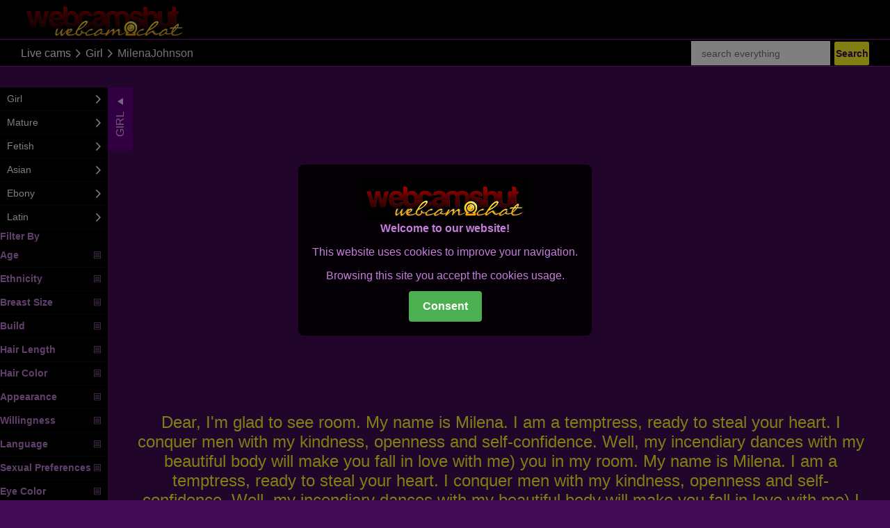

--- FILE ---
content_type: text/html; charset=UTF-8
request_url: https://www.webcamshut.com/girl/MilenaJohnson
body_size: 7745
content:
<!DOCTYPE html>
<html lang="en">
<head>
    <meta http-equiv="content-type" content="text/html; charset=UTF-8">
    <meta http-equiv="X-UA-Compatible" content="IE=edge">
    <meta name="viewport" content="width=device-width, initial-scale=1.0">
    <meta charset="UTF-8">
                    <title>MilenaJohnson</title>        
    <link rel="canonical" href="https://www.webcamshut.com/girl/MilenaJohnson">
    <link rel="preload" href="https://stackpath.bootstrapcdn.com/bootstrap/4.3.1/css/bootstrap.min.css"
          integrity="sha384-ggOyR0iXCbMQv3Xipma34MD+dH/1fQ784/j6cY/iJTQUOhcWr7x9JvoRxT2MZw1T"
          crossorigin="anonymous"
          as="style">
    <link rel="preload" href="/css/main.css" as="style">
    <link rel="preload" href="/css/skin.css" as="style">
    <link rel="preload" href="/fonts/icon-79082b.woff" as="font" type="font/woff2" crossorigin>
    <link rel="stylesheet" href="https://stackpath.bootstrapcdn.com/bootstrap/4.3.1/css/bootstrap.min.css"
          integrity="sha384-ggOyR0iXCbMQv3Xipma34MD+dH/1fQ784/j6cY/iJTQUOhcWr7x9JvoRxT2MZw1T"
          crossorigin="anonymous">
    <link rel="stylesheet" type="text/css" href="/css/main.css">
    <link rel="stylesheet" type="text/css" href="/css/skin.css">
</head>
<body id="body" data-layout="medium" data-ratio="16:9" data-sidebar-state="on" data-sidebar-position="left"
      class="page-home">
<div class="page">
    <header class="page-head">
        <a href="/">
            <img class="page-head-logo" src="/img/logo.png" alt="">
        </a>
    </header>
        <section class="page-toolbar" data-editor-id="toolbar_color">
    <div class="toolbar-breadcrumb">
        <a class="toolbar-breadcrumb-link"
           href="/">Live cams</a>
        <span class="icon--angle-right"></span>
                <a class="toolbar-breadcrumb-link"
           href="/girl">Girl</a>
        <span class="icon--angle-right"></span>
        <h1 class="toolbar-breadcrumb-performer-id">MilenaJohnson    </div>
    <div class="toolbar-search toolbar-search-big active">
        <form id="search" name="search" method="post" action="/">
            <div class="toolbar-search-container">
                <input type="text" class="toolbar-search-input"
                       placeholder="search everything"
                       name="search"
                       autocomplete="off" spellcheck="false" minlength="3" maxlength="20" required>&nbsp;
                <input type="submit" class="btn btn--medium"
                       value="Search">
                <input type="hidden" name="token" value="6d43275fa025a9a77f75ba0d2fdcf4c493b0005c6a4e4512"/>
            </div>
        </form>
    </div>
</section>
<section class="page-toolbar toolbar-min">
    <div class="toolbar-search active">
        <div class="toolbar-search-container">
            <div class="toolbar-breadcrumb">
                <form id="search" name="search" method="post" action="/">
                    <a href="javascript:void(0);" class="catmenu-responsive-icon" onclick="addCategoryMenu()">
                        <img src="/img/bars_big.png" alt="bars">
                    </a>&nbsp;
                    <input type="text" class="toolbar-search-input"
                           placeholder="search everything"
                           name="search"
                           autocomplete="off" spellcheck="false" minlength="3" maxlength="20" required>&nbsp;
                    <input type="submit" class="btn btn--medium"
                           value="Search">
                    <input type="hidden" name="token" value="6d43275fa025a9a77f75ba0d2fdcf4c493b0005c6a4e4512"/>
                </form>
            </div>
        </div>
    </div>
</section>
<section id="home" class="page-listpage">
    <aside class="sidebar" id="bar">
    <nav class="sidebar-filter-container" id="shortcut">
        <a onclick="hideCategoryMenu()" class="sidebar-filter active"
           href="#">
            Girl                                </a>
    </nav>
    <nav class="sidebar-nav" id="sidebar">
        <div class="category-item category-item--name">
        </div>
                                                        <a href="/girl" class="category">
                    <div class="category-item category-item--name">
                        <span>Girl</span>
                    </div>
                    <span class="icon--angle-right"></span>
                </a>
                                                <a href="/mature" class="category">
                    <div class="category-item category-item--name">
                        <span>Mature</span>
                    </div>
                    <span class="icon--angle-right"></span>
                </a>
                                                <a href="/fetish" class="category">
                    <div class="category-item category-item--name">
                        <span>Fetish</span>
                    </div>
                    <span class="icon--angle-right"></span>
                </a>
                                                <a href="/asian" class="category">
                    <div class="category-item category-item--name">
                        <span>Asian</span>
                    </div>
                    <span class="icon--angle-right"></span>
                </a>
                                                <a href="/ebony" class="category">
                    <div class="category-item category-item--name">
                        <span>Ebony</span>
                    </div>
                    <span class="icon--angle-right"></span>
                </a>
                                                <a href="/latin" class="category">
                    <div class="category-item category-item--name">
                        <span>Latin</span>
                    </div>
                    <span class="icon--angle-right"></span>
                </a>
                                        <div class="category-item category-item--name">
                <span><b>Filter By </b></span>
            </div>
                            <a href="#" onclick="expandFilter(this)" class="category category-filter">
                    <div class="category-item category-item--name">
                        <span><b>Age</b></span>
                    </div>
                    <span class="icon--menu"></span>
                </a>
                <div class="expand-filter">
                                    </div>
                            <a href="#" onclick="expandFilter(this)" class="category category-filter">
                    <div class="category-item category-item--name">
                        <span><b>Ethnicity</b></span>
                    </div>
                    <span class="icon--menu"></span>
                </a>
                <div class="expand-filter">
                                    </div>
                            <a href="#" onclick="expandFilter(this)" class="category category-filter">
                    <div class="category-item category-item--name">
                        <span><b>Breast Size</b></span>
                    </div>
                    <span class="icon--menu"></span>
                </a>
                <div class="expand-filter">
                                    </div>
                            <a href="#" onclick="expandFilter(this)" class="category category-filter">
                    <div class="category-item category-item--name">
                        <span><b>Build</b></span>
                    </div>
                    <span class="icon--menu"></span>
                </a>
                <div class="expand-filter">
                                    </div>
                            <a href="#" onclick="expandFilter(this)" class="category category-filter">
                    <div class="category-item category-item--name">
                        <span><b> Hair Length</b></span>
                    </div>
                    <span class="icon--menu"></span>
                </a>
                <div class="expand-filter">
                                    </div>
                            <a href="#" onclick="expandFilter(this)" class="category category-filter">
                    <div class="category-item category-item--name">
                        <span><b>Hair Color</b></span>
                    </div>
                    <span class="icon--menu"></span>
                </a>
                <div class="expand-filter">
                                    </div>
                            <a href="#" onclick="expandFilter(this)" class="category category-filter">
                    <div class="category-item category-item--name">
                        <span><b>Appearance</b></span>
                    </div>
                    <span class="icon--menu"></span>
                </a>
                <div class="expand-filter">
                                    </div>
                            <a href="#" onclick="expandFilter(this)" class="category category-filter">
                    <div class="category-item category-item--name">
                        <span><b>Willingness</b></span>
                    </div>
                    <span class="icon--menu"></span>
                </a>
                <div class="expand-filter">
                                    </div>
                            <a href="#" onclick="expandFilter(this)" class="category category-filter">
                    <div class="category-item category-item--name">
                        <span><b>Language</b></span>
                    </div>
                    <span class="icon--menu"></span>
                </a>
                <div class="expand-filter">
                                    </div>
                            <a href="#" onclick="expandFilter(this)" class="category category-filter">
                    <div class="category-item category-item--name">
                        <span><b>Sexual Preferences</b></span>
                    </div>
                    <span class="icon--menu"></span>
                </a>
                <div class="expand-filter">
                                    </div>
                            <a href="#" onclick="expandFilter(this)" class="category category-filter">
                    <div class="category-item category-item--name">
                        <span><b>Eye Color</b></span>
                    </div>
                    <span class="icon--menu"></span>
                </a>
                <div class="expand-filter">
                                    </div>
                        </nav>
</aside>    <section class="listpage" id="popup">
        <div class="page-content" style="width: 99%" id="object_container">
        </div>
                    <script src="//aweproto.com/embed/lfcht?c=object_container&site=wl3&cobrandId=202404&psid=polosas&pstool=320_1&psprogram=cbrnd&campaign_id=108053&category=girl&forcedPerformers[]=MilenaJohnson&vp[showChat]=true&vp[chatAutoHide]=false&vp[showCallToAction]=true&vp[showPerformerName]=true&vp[showPerformerStatus]=true&ctaLabelKey=spn&landingTarget=freechat&filters=&ms_notrack=1&subAffId={SUBAFFID}"></script>
            <div class="page-item">
                <h2 class="seo-heading">Dear, I'm glad to see room. My name is Milena. I am a temptress, ready to steal your heart. I conquer men with my kindness, openness and self-confidence. Well, my incendiary dances with my beautiful body will make you fall in love with me) you in my room. My name is Milena. I am a temptress, ready to steal your heart. I conquer men with my kindness, openness and self-confidence. Well, my incendiary dances with my beautiful body will make you fall in love with me) I also have another, very interesting side... I can be a wonderful mistress for you, with me you will learn an interesting and new experience, where I can reveal your other personality. Will you become my obedient slave?</h2>
            </div>
            <div class="page-item">
                <p class="seo-content">
                    <b>Turns On </b>In men, I love generosity and the ability to appreciate other people. Gallantry, strength and courage excite me. I want to help you make all your fantasies come true. So come to me and you and I will kindle passion in each other :*                </p>
            </div>
            <div class="page-item">
                <p class="seo-content">
                    <b>Turns Off </b>Rude people                </p>
            </div>
                    <div class="col-md-12 row">
                <div class="page-item col-md-4">
                    <p class="seo-heading">Persons</p>
                    <p class="seo-content" style="text-align: left">
                        <a href="/tag/sex/female">
                            <b>Sex</b>
                            female                        </a>
                    </p>
                    <p class="seo-content" style="text-align: left">
                        <a href="/tag/age/42-age">
                            <b>Age</b>
                            42</a>
                    </p>
                    <p class="seo-content" style="text-align: left">
                        <a href="/tag/ethnicity/white">
                            <b>Ethnicity</b>
                            white                        </a>
                    </p>
                    <p class="seo-content" style="text-align: left">
                        <a href="/tag/sexual-preferences/straight">
                            <b>Sexual Preferences</b>
                            straight                        </a>
                    </p>
                    <p class="seo-heading">Body</p>
                    <p class="seo-content" style="text-align: left">
                        <a href="/tag/breast-size/normal-breast">
                            <b>Breast Size</b>
                            normal                        </a>
                    </p>
                    <p class="seo-content" style="text-align: left">
                        <a href="/tag/build/medium">
                            <b>Build</b>
                            medium                        </a>
                    </p>
                    <p class="seo-content" style="text-align: left">
                        <a href="/tag/hair-length/shoulder-length-hair">
                            <b> Hair Length</b>
                            shoulder length                        </a>
                    </p>
                    <p class="seo-content" style="text-align: left">
                        <a href="/tag/hair-color/auburn-hair">
                            <b>Hair Color</b>
                            auburn                        </a>
                    </p>
                    <p class="seo-content" style="text-align: left">
                        <a href="/tag/eye-color/green-eyes">
                            <b>Eye Color</b>
                            Green                        </a>
                    </p>
                    <br>
                    <!--<img src="">-->
                </div>
                <div class="page-item col-md-4">
                    <p class="seo-heading">Appearances</p>
                                                                                                                    <a href="/tag/shaved">
                                <ul>
                                    <li class="heading"
                                        style="text-align: left; font-size: 1.6rem">shaved</li>
                                </ul>
                            </a>
                                                                                                <a href="/tag/leather">
                                <ul>
                                    <li class="heading"
                                        style="text-align: left; font-size: 1.6rem">leather</li>
                                </ul>
                            </a>
                                                                                                                                            <a href="/tag/stockings">
                                <ul>
                                    <li class="heading"
                                        style="text-align: left; font-size: 1.6rem">stockings</li>
                                </ul>
                            </a>
                                                                                                <a href="/tag/latex">
                                <ul>
                                    <li class="heading"
                                        style="text-align: left; font-size: 1.6rem">latex</li>
                                </ul>
                            </a>
                                                                                                <a href="/tag/natural">
                                <ul>
                                    <li class="heading"
                                        style="text-align: left; font-size: 1.6rem">natural</li>
                                </ul>
                            </a>
                                                                <p class="seo-heading">Languages</p>
                                                                        <a href="/tag/english">
                                <ul>
                                    <li class="heading"
                                        style="text-align: left; font-size: 1.6rem">english</li>
                                </ul>
                            </a>
                                                            </div>
                <div class="page-item col-md-4">
                    <p class="seo-heading">Willingness</p>
                                                                        <a href="/tag/cameltoe">
                                <ul>
                                    <li class="heading"
                                        style="text-align: left; font-size: 1.6rem;">cameltoe</li>
                                </ul>
                            </a>
                                                                                                                                            <a href="/tag/dancing">
                                <ul>
                                    <li class="heading"
                                        style="text-align: left; font-size: 1.6rem;">dancing</li>
                                </ul>
                            </a>
                                                                                                <a href="/tag/dildo">
                                <ul>
                                    <li class="heading"
                                        style="text-align: left; font-size: 1.6rem;">dildo</li>
                                </ul>
                            </a>
                                                                                                <a href="/tag/fingering">
                                <ul>
                                    <li class="heading"
                                        style="text-align: left; font-size: 1.6rem;">fingering</li>
                                </ul>
                            </a>
                                                                                                                                            <a href="/tag/oil">
                                <ul>
                                    <li class="heading"
                                        style="text-align: left; font-size: 1.6rem;">oil</li>
                                </ul>
                            </a>
                                                                                                <a href="/tag/roleplay">
                                <ul>
                                    <li class="heading"
                                        style="text-align: left; font-size: 1.6rem;">roleplay</li>
                                </ul>
                            </a>
                                                                                                <a href="/tag/squirt">
                                <ul>
                                    <li class="heading"
                                        style="text-align: left; font-size: 1.6rem;">squirt</li>
                                </ul>
                            </a>
                                                                                                <a href="/tag/striptease">
                                <ul>
                                    <li class="heading"
                                        style="text-align: left; font-size: 1.6rem;">striptease</li>
                                </ul>
                            </a>
                                                                                                <a href="/tag/vibrator">
                                <ul>
                                    <li class="heading"
                                        style="text-align: left; font-size: 1.6rem;">vibrator</li>
                                </ul>
                            </a>
                                                                                                <a href="/tag/footsex">
                                <ul>
                                    <li class="heading"
                                        style="text-align: left; font-size: 1.6rem;">footsex</li>
                                </ul>
                            </a>
                                                                                                <a href="/tag/snapshot">
                                <ul>
                                    <li class="heading"
                                        style="text-align: left; font-size: 1.6rem;">snapshot</li>
                                </ul>
                            </a>
                                                                                                                                                    </div>
            </div>
                <div class="thumb-container page-item" data-editor-id="body_items">
                            <article class="thumb thumb--overlay"
                         data-pid="VanessaElise" data-type="performer"
                         data-status="1">
                    <a class="thumb-link" href="/latin/VanessaElise">
                        <div class="thumb-img-container" id="VanessaElise"
                             data-pid="VanessaElise">
                            <img class="thumb-img" src="/cache/models/images/latin/VanessaElise.jpg"
                                 alt="VanessaElise">
                            <div class="thumb-badge-container">
                            </div>
                        </div>
                        <div class="thumb-shadow"></div>
                        <div class="thumb-data">
                            <div class="thumb-data-row">
                                <div class="thumb-data-item thumb-data-item--name-container">
                                    <div class="thumb-data-item--name">
                                        VanessaElise</div>
                                </div>
                                <div class="thumb-data-item thumb-data-item--fav">
                                        <span>4.15%</span>
                                    <span>$2.49</span>
                                    <span>Q9</span>
                                    <div class="icon icon--heart"></div>
                                </div>
                            </div>
                            <div class="thumb-data-item thumb-data-item--tag">
                                I’m a Latina who enjoys the little things—laughing too loud, dancing even when there’s no music, y disfrutando la vida sin tanta vuelta. I’m playful, a bit flirtatious, and I like making each moment feel warm and natural.                            </div>
                        </div>
                    </a>
                </article>
                            <article class="thumb thumb--overlay"
                         data-pid="IndiraGate" data-type="performer"
                         data-status="2">
                    <a class="thumb-link" href="/latin/IndiraGate">
                        <div class="thumb-img-container" id="IndiraGate"
                             data-pid="IndiraGate">
                            <img class="thumb-img" src="/cache/models/images/latin/IndiraGate.jpg"
                                 alt="IndiraGate">
                            <div class="thumb-badge-container">
                            </div>
                        </div>
                        <div class="thumb-shadow"></div>
                        <div class="thumb-data">
                            <div class="thumb-data-row">
                                <div class="thumb-data-item thumb-data-item--name-container">
                                    <div class="thumb-data-item--name">
                                        IndiraGate</div>
                                </div>
                                <div class="thumb-data-item thumb-data-item--fav">
                                        <span>5%</span>
                                    <span>$0.98</span>
                                    <span>Q9</span>
                                    <div class="icon icon--heart"></div>
                                </div>
                            </div>
                            <div class="thumb-data-item thumb-data-item--tag">
                                I'm IndiraGate 😇😈 Sweet voice, dangerous thoughts. I love slow teasing, deep eye contact and real connection. In private, I give you my full attention...no rush. Respect turns me on. Confidence drives me wild. No games in free chat… real men take action.                            </div>
                        </div>
                    </a>
                </article>
                            <article class="thumb thumb--overlay"
                         data-pid="EmmyBoyd" data-type="performer"
                         data-status="1">
                    <a class="thumb-link" href="/latin/EmmyBoyd">
                        <div class="thumb-img-container" id="EmmyBoyd"
                             data-pid="EmmyBoyd">
                            <img class="thumb-img" src="/cache/models/images/latin/EmmyBoyd.jpg"
                                 alt="EmmyBoyd">
                            <div class="thumb-badge-container">
                            </div>
                        </div>
                        <div class="thumb-shadow"></div>
                        <div class="thumb-data">
                            <div class="thumb-data-row">
                                <div class="thumb-data-item thumb-data-item--name-container">
                                    <div class="thumb-data-item--name">
                                        EmmyBoyd</div>
                                </div>
                                <div class="thumb-data-item thumb-data-item--fav">
                                        <span>4.63%</span>
                                    <span>$1.99</span>
                                    <span>Q9</span>
                                    <div class="icon icon--heart"></div>
                                </div>
                            </div>
                            <div class="thumb-data-item thumb-data-item--tag">
                                Sweet lips, dirty mind, and no limits to my pleasure 💦 I love teasing, tempting, and turning your fantasies into reality… dare to play with me? 🔥                            </div>
                        </div>
                    </a>
                </article>
                            <article class="thumb thumb--overlay"
                         data-pid="KarolReyes" data-type="performer"
                         data-status="1">
                    <a class="thumb-link" href="/latin/KarolReyes">
                        <div class="thumb-img-container" id="KarolReyes"
                             data-pid="KarolReyes">
                            <img class="thumb-img" src="/cache/models/images/latin/KarolReyes.jpg"
                                 alt="KarolReyes">
                            <div class="thumb-badge-container">
                            </div>
                        </div>
                        <div class="thumb-shadow"></div>
                        <div class="thumb-data">
                            <div class="thumb-data-row">
                                <div class="thumb-data-item thumb-data-item--name-container">
                                    <div class="thumb-data-item--name">
                                        KarolReyes</div>
                                </div>
                                <div class="thumb-data-item thumb-data-item--fav">
                                        <span>4.25%</span>
                                    <span>$2.49</span>
                                    <span>Q9</span>
                                    <div class="icon icon--heart"></div>
                                </div>
                            </div>
                            <div class="thumb-data-item thumb-data-item--tag">
                                I'm an extroverted girl, I love talking about all kinds of topics, I'm from Colombia and I love going for walks, traveling, going to the movies and having dinner at nice restaurants.                            </div>
                        </div>
                    </a>
                </article>
                            <article class="thumb thumb--overlay"
                         data-pid="LizbethBulmer" data-type="performer"
                         data-status="1">
                    <a class="thumb-link" href="/girl/LizbethBulmer">
                        <div class="thumb-img-container" id="LizbethBulmer"
                             data-pid="LizbethBulmer">
                            <img class="thumb-img" src="/cache/models/images/girl/LizbethBulmer.jpg"
                                 alt="LizbethBulmer">
                            <div class="thumb-badge-container">
                            </div>
                        </div>
                        <div class="thumb-shadow"></div>
                        <div class="thumb-data">
                            <div class="thumb-data-row">
                                <div class="thumb-data-item thumb-data-item--name-container">
                                    <div class="thumb-data-item--name">
                                        LizbethBulmer</div>
                                </div>
                                <div class="thumb-data-item thumb-data-item--fav">
                                        <span>3.26%</span>
                                    <span>$2.49</span>
                                    <span>Q9</span>
                                    <div class="icon icon--heart"></div>
                                </div>
                            </div>
                            <div class="thumb-data-item thumb-data-item--tag">
                                Hi, I’m Sofia from Serbia, 18 years old. I’m a bit shy at first, but once we start talking, I love sharing laughs and sweet moments. I enjoy quiet evenings with good music, daydreaming about adventures, and discovering new things little by little. If you’re patient and kind, we’ll have a great time together!                            </div>
                        </div>
                    </a>
                </article>
                            <article class="thumb thumb--overlay"
                         data-pid="AvahRose" data-type="performer"
                         data-status="2">
                    <a class="thumb-link" href="/asian/AvahRose">
                        <div class="thumb-img-container" id="AvahRose"
                             data-pid="AvahRose">
                            <img class="thumb-img" src="/cache/models/images/asian/AvahRose.jpg"
                                 alt="AvahRose">
                            <div class="thumb-badge-container">
                            </div>
                        </div>
                        <div class="thumb-shadow"></div>
                        <div class="thumb-data">
                            <div class="thumb-data-row">
                                <div class="thumb-data-item thumb-data-item--name-container">
                                    <div class="thumb-data-item--name">
                                        AvahRose</div>
                                </div>
                                <div class="thumb-data-item thumb-data-item--fav">
                                        <span>5%</span>
                                    <span>$2.99</span>
                                    <span>Q9</span>
                                    <div class="icon icon--heart"></div>
                                </div>
                            </div>
                            <div class="thumb-data-item thumb-data-item--tag">
                                Hello! I'm a Korean barbie doll that loves the color pink! Dive into my pink world and experience the barbie doll world!                            </div>
                        </div>
                    </a>
                </article>
                            <article class="thumb thumb--overlay"
                         data-pid="SerenaStar" data-type="performer"
                         data-status="1">
                    <a class="thumb-link" href="/girl/SerenaStar">
                        <div class="thumb-img-container" id="SerenaStar"
                             data-pid="SerenaStar">
                            <img class="thumb-img" src="/cache/models/images/girl/SerenaStar.jpg"
                                 alt="SerenaStar">
                            <div class="thumb-badge-container">
                            </div>
                        </div>
                        <div class="thumb-shadow"></div>
                        <div class="thumb-data">
                            <div class="thumb-data-row">
                                <div class="thumb-data-item thumb-data-item--name-container">
                                    <div class="thumb-data-item--name">
                                        SerenaStar</div>
                                </div>
                                <div class="thumb-data-item thumb-data-item--fav">
                                        <span>4.86%</span>
                                    <span>$3.49</span>
                                    <span>Q9</span>
                                    <div class="icon icon--heart"></div>
                                </div>
                            </div>
                            <div class="thumb-data-item thumb-data-item--tag">
                                I have a warm and inviting smile that instantly lights up the screen.My eyes are full of curiosity and kindness,making you feel like you've known me for much longer than you actually have. With every word,I speak confidently yes softly,showing a blend of intelligence and empathy.There's a sparkle in my personality that shines through,making conversations feel both comfortable and exciting.                            </div>
                        </div>
                    </a>
                </article>
                            <article class="thumb thumb--overlay"
                         data-pid="LilianMendoza" data-type="performer"
                         data-status="1">
                    <a class="thumb-link" href="/latin/LilianMendoza">
                        <div class="thumb-img-container" id="LilianMendoza"
                             data-pid="LilianMendoza">
                            <img class="thumb-img" src="/cache/models/images/latin/LilianMendoza.jpg"
                                 alt="LilianMendoza">
                            <div class="thumb-badge-container">
                            </div>
                        </div>
                        <div class="thumb-shadow"></div>
                        <div class="thumb-data">
                            <div class="thumb-data-row">
                                <div class="thumb-data-item thumb-data-item--name-container">
                                    <div class="thumb-data-item--name">
                                        LilianMendoza</div>
                                </div>
                                <div class="thumb-data-item thumb-data-item--fav">
                                        <span>4.74%</span>
                                    <span>$2.99</span>
                                    <span>Q9</span>
                                    <div class="icon icon--heart"></div>
                                </div>
                            </div>
                            <div class="thumb-data-item thumb-data-item--tag">
                                A cheerful latina who will rock your world! On the outside I might look timid, shy and a bit reserved, but give yourself the chance to explore the seductress inside me, my lovely charismatic type of erotism will leave wanting for more. Get to know me and discover every aspect of this sweet but naughty muse                            </div>
                        </div>
                    </a>
                </article>
                            <article class="thumb thumb--overlay"
                         data-pid="LaraCharm" data-type="performer"
                         data-status="2">
                    <a class="thumb-link" href="/girl/LaraCharm">
                        <div class="thumb-img-container" id="LaraCharm"
                             data-pid="LaraCharm">
                            <img class="thumb-img" src="/cache/models/images/girl/LaraCharm.jpg"
                                 alt="LaraCharm">
                            <div class="thumb-badge-container">
                            </div>
                        </div>
                        <div class="thumb-shadow"></div>
                        <div class="thumb-data">
                            <div class="thumb-data-row">
                                <div class="thumb-data-item thumb-data-item--name-container">
                                    <div class="thumb-data-item--name">
                                        LaraCharm</div>
                                </div>
                                <div class="thumb-data-item thumb-data-item--fav">
                                        <span>4.7%</span>
                                    <span>$3.99</span>
                                    <span>Q9</span>
                                    <div class="icon icon--heart"></div>
                                </div>
                            </div>
                            <div class="thumb-data-item thumb-data-item--tag">
                                At a party you would find me with a glass of champagne, smiling in the corner of the room. My voice, my smile, my perfume they all give you hints about how I am. I'm known to be extraordinarily nice, classy, and polite but with the right admirer I also have an insatiable appetite for kink!
My name is LaraCharm and I love meeting new people like you on Live Jasmin. By the way, I am a LiveJasmin exclusive model, always happy to entertain and eager to please. I have black hair, a slender figure, and fans love to comment on my huge boobs. I am playful and energetic and enjoy life to the fullest. 
Experience my creative sensual self in a private show for a one-on-one experience where we can see one another. I am open to exploring all your fantasies and enjoy SPH, roleplay, striptease and having witty and dirty conversations and much more. I can't wait to share an adventure into the unknown with you!                            </div>
                        </div>
                    </a>
                </article>
                            <article class="thumb thumb--overlay"
                         data-pid="KateFlint" data-type="performer"
                         data-status="1">
                    <a class="thumb-link" href="/girl/KateFlint">
                        <div class="thumb-img-container" id="KateFlint"
                             data-pid="KateFlint">
                            <img class="thumb-img" src="/cache/models/images/girl/KateFlint.jpg"
                                 alt="KateFlint">
                            <div class="thumb-badge-container">
                            </div>
                        </div>
                        <div class="thumb-shadow"></div>
                        <div class="thumb-data">
                            <div class="thumb-data-row">
                                <div class="thumb-data-item thumb-data-item--name-container">
                                    <div class="thumb-data-item--name">
                                        KateFlint</div>
                                </div>
                                <div class="thumb-data-item thumb-data-item--fav">
                                        <span>4.8%</span>
                                    <span>$2.49</span>
                                    <span>Q9</span>
                                    <div class="icon icon--heart"></div>
                                </div>
                            </div>
                            <div class="thumb-data-item thumb-data-item--tag">
                                Cute face, curvy waist, and a mind that’s 100% filthy. Sweet on the outside, pure sin on the inside come see how naughty I really get...                            </div>
                        </div>
                    </a>
                </article>
                            <article class="thumb thumb--overlay"
                         data-pid="ValerieNicolle" data-type="performer"
                         data-status="1">
                    <a class="thumb-link" href="/girl/ValerieNicolle">
                        <div class="thumb-img-container" id="ValerieNicolle"
                             data-pid="ValerieNicolle">
                            <img class="thumb-img" src="/cache/models/images/girl/ValerieNicolle.jpg"
                                 alt="ValerieNicolle">
                            <div class="thumb-badge-container">
                            </div>
                        </div>
                        <div class="thumb-shadow"></div>
                        <div class="thumb-data">
                            <div class="thumb-data-row">
                                <div class="thumb-data-item thumb-data-item--name-container">
                                    <div class="thumb-data-item--name">
                                        ValerieNicolle</div>
                                </div>
                                <div class="thumb-data-item thumb-data-item--fav">
                                        <span>4.74%</span>
                                    <span>$2.99</span>
                                    <span>Q9</span>
                                    <div class="icon icon--heart"></div>
                                </div>
                            </div>
                            <div class="thumb-data-item thumb-data-item--tag">
                                Hey, You? Yes..You! Maybe we met before or maybe not, but..Did you ever took the time to get to know me better? If not, let me tell you some things about myself that will make you definitely press the "Private" button asap..I’m Valerie, romanian beauty, professional photographer..Yes, boring bla bla..But I’m also the Angel that smiles at you and welcomes you, the Angel that makes you feel comfortable around and the women that has it all, amazing face, eyes, great body, style and education..But once you take a closer look, you’ll discover the Devil that can bring you to the Moon and back, that can get you so excited starting from your brain and going all the way down to all your senses..I’m the one that will make you have the dirtiest thoughts and the infinite desires..Now, press that button and let me lead you to a world full of passion and pleasure like you never knew before..Welcome, it’s me..Valerie..P.S: I love having fun as much as you do, mutual pleasure is my favorite thing..                            </div>
                        </div>
                    </a>
                </article>
                            <article class="thumb thumb--overlay"
                         data-pid="KhloeClark" data-type="performer"
                         data-status="1">
                    <a class="thumb-link" href="/latin/KhloeClark">
                        <div class="thumb-img-container" id="KhloeClark"
                             data-pid="KhloeClark">
                            <img class="thumb-img" src="/cache/models/images/latin/KhloeClark.jpg"
                                 alt="KhloeClark">
                            <div class="thumb-badge-container">
                            </div>
                        </div>
                        <div class="thumb-shadow"></div>
                        <div class="thumb-data">
                            <div class="thumb-data-row">
                                <div class="thumb-data-item thumb-data-item--name-container">
                                    <div class="thumb-data-item--name">
                                        KhloeClark</div>
                                </div>
                                <div class="thumb-data-item thumb-data-item--fav">
                                        <span>4.74%</span>
                                    <span>$2.49</span>
                                    <span>Q9</span>
                                    <div class="icon icon--heart"></div>
                                </div>
                            </div>
                            <div class="thumb-data-item thumb-data-item--tag">
                                Hey I'm Khloe, I am a super talk active girl, who just come to this world to take your dreams away welcome here, and let's have fun!                            </div>
                        </div>
                    </a>
                </article>
                    </div>
    </section>
</section>      <div class="page-foot">
        <div class="page-foot-main-container container-fluid">
            <div class="page-foot-main page-wrap row">
                <nav class="page-foot-menu page-foot-menu--help">
                    <h3 class="page-foot-heading">Help</h3>
                    <a class="page-foot-item" href="/models-wanted?lang=en" rel="nofollow"
                       target="_blank">Models Wanted</a>
                </nav>
                <nav class="page-foot-menu page-foot-menu--language col-md-4 col-sm-6">
                    <h3 class="page-foot-heading">Language</h3>
                                                                    <a class="page-foot-item" href="/girl/MilenaJohnson">English</a>
                                    </nav>
                <div class="page-foot-statement col-md-4 col-sm-6">
                    <a href="/">
                        <img class="page-foot-logo" src="/img/logofoot.png" alt="">
                    </a>
                    <p>The site contains sexually explicit material. Enter ONLY if you are at least 18 years old and                         agree to our <a class="page-foot-statement-link" href="http://members.webcamshut.com/en/policy#functionality">cookie rules.</a>                     </p>                     <p><a href="http://members.webcamshut.com/terms-and-conditions?page=18usc" class="page-foot-statement-link">18 U.S.C. 2257                             Record-Keeping Requirements Compliance Statement.</a><br>All models are at least 18 years                         old</p>                    <div class="page-foot-association-container">
                        <a class="page-foot-association icon--rta-logo" target="_blank"
                           href="http://www.rtalabel.org/" rel="nofollow"></a>
                        <a class="page-foot-association icon--asacp-logo" target="_blank"
                           href="http://www.asacp.org/" rel="nofollow"></a>
                        <a class="page-foot-association icon--icra-logo" target="_blank"
                           href="http://www.fosi.org/icra/" rel="nofollow"></a>
                    </div>
                </div>
            </div>
        </div>
        <div class="page-foot-sub-container">
            <div class="page-foot-sub page-wrap">
                <span class="page-foot-copyright">All Rights Reserved!</span>
            </div>
            <div class="page-foot-sub page-wrap hidden" style="display: none">
            </div>
        </div>
    </div>
    <div id="overlay-container" class="overlay-container"></div>
</div>
<script src="/js/main.js"></script>
    <div class="popup-overlay" id="popupOverlay">
        <div class="popup" id="popup">
            <div class="popup-content">
                <img src="/img/logo.png">
<p><b>Welcome to our website!</b></p>
<p>This website uses cookies to improve your navigation.</p>
<p>Browsing this site you accept the cookies usage.</p>
<button id="closeCookiesPopup"><b>Consent</b></button>

<style type=text/css>
    .popup-overlay {
        display: none;
        position: fixed;
        top: 0;
        left: 0;
        width: 100%;
        height: 100%;
        background: rgba(0, 0, 0, 0.5);
        z-index: 100;
    }

    .popup {
        font-size: 16px;
        position: absolute;
        top: 50%;
        left: 50%;
        transform: translate(-50%, -50%);
        background: rgba(0, 0, 0, 0.85);
        padding: 20px;
        border-radius: 8px;
        box-shadow: 0 0 10px rgba(0, 0, 0, 0.2);
    }

    .popup-content {
        text-align: center;
    }

    .popup .close {
        position: absolute;
        top: 10px;
        right: 10px;
        font-size: 20px;
        cursor: pointer;
        color: #333;
    }

    .popup button {
        background-color: #4caf50;
        color: #fff;
        padding: 10px 20px;
        border: none;
        border-radius: 4px;
        cursor: pointer;
        font-size: 16px;
    }
</style>            </div>
        </div>
    </div>
    <script>
        document.addEventListener('DOMContentLoaded', function () {
            const popupOverlay = document.getElementById('popupOverlay');
            const popup = document.getElementById('popup');
            const closePopup = document.getElementById('closeCookiesPopup');

            function openPopup() {
                popupOverlay.style.display = 'block';
            }

            function closePopupFunc() {
                popupOverlay.style.display = 'none';
                var CookieDate = new Date;
                CookieDate.setFullYear(CookieDate.getFullYear() + 1);
                document.cookie = 'infoCookies=true; expires=' + CookieDate.toGMTString() + ';path=/';
            }

            function getCookie(cname) {
                let name = cname + "=";
                let ca = document.cookie.split(';');
                for (let i = 0; i < ca.length; i++) {
                    let c = ca[i];
                    while (c.charAt(0) == ' ') {
                        c = c.substring(1);
                    }
                    if (c.indexOf(name) == 0) {
                        return c.substring(name.length, c.length);
                    }
                }
                return "false";
            }

            if (getCookie('infoCookies') == 'false') {
                openPopup();
                closePopup.addEventListener('click', closePopupFunc);
            }
        });
    </script>
</body>
</html>


--- FILE ---
content_type: text/css
request_url: https://www.webcamshut.com/css/main.css
body_size: 7427
content:
html{font-family:sans-serif;-ms-text-size-adjust:100%;-webkit-text-size-adjust:100%}body{margin:0}article,aside,details,footer,header,main,menu,nav,section{display:block}video{display:inline-block}[hidden]{display:none}a{background-color:transparent}a:active,a:hover{outline-width:0}b,strong{font-weight:bolder}h1,h2,h3,h4,h5,h6{line-height:1;margin:0}small{font-size:80%}sub{font-size:75%;line-height:0;position:relative;vertical-align:baseline}sub{bottom:-.25rem}img{border-style:none}button,select{font:inherit}button,select{overflow:visible}button,select{margin:0}button,select{text-transform:none}[type=button],[type=reset],[type=submit],button{cursor:pointer}[disabled]{cursor:default}[type=reset],[type=submit],button,html [type=button]{-webkit-appearance:button}button::-moz-focus-inner{border:0;padding:0}button:-moz-focusring{outline:1px dotted ButtonText}[type=checkbox],[type=radio]{-webkit-box-sizing:border-box;box-sizing:border-box;padding:0}[type=number]::-webkit-inner-spin-button,[type=number]::-webkit-outer-spin-button{height:auto}[type=search]{-webkit-appearance:textfield}[type=search]::-webkit-search-cancel-button,[type=search]::-webkit-search-decoration{-webkit-appearance:none}@font-face{font-family:icon;src:url(../fonts/icon-79082b.eot);src:local('Pacifico Regular'), url(../fonts/icon-79082b.eot?#iefix) format("embedded-opentype"),url(../fonts/icon-79082b.woff) format("woff"),url(../fonts/icon-79082b.ttf) format("truetype"),url(../fonts/icon-79082b.svg#icon) format("svg");font-weight:400;font-style:normal;font-display: swap;}[data-icon]:before{content:attr(data-icon)}.icon--10min:before,.icon--angle-left:before,.icon--angle-right:before,.icon--asacp-logo:before,.icon--awards:before,.icon--badge-awards:before,.icon--camera:before,.icon--close:before,.icon--credits:before,.icon--earth:before,.icon--great:before,.icon--heart:before,.icon--icra-logo:before,.icon--little:before,.icon--menu:before,.icon--messages:before,.icon--nice:before,.icon--play:before,.icon--rta-logo:before,.icon--share:before,.icon--star:before,.icon--thumb-large:before,.icon--thumb-medium:before,.icon--thumb-small:before,.icon--time:before,[data-icon]:before{display:inline-block;font-family:icon;font-style:normal;font-weight:400;font-variant:normal;line-height:1;text-decoration:inherit;text-rendering:optimizeLegibility;text-transform:none;-moz-osx-font-smoothing:grayscale;-webkit-font-smoothing:antialiased;font-smoothing:antialiased}.icon--10min:before{content:"\f100"}.icon--angle-left:before{content:"\f101"}.icon--angle-right:before{content:"\f102"}.icon--asacp-logo:before{content:"\f103"}.icon--awards:before{content:"\f104"}.icon--badge-awards:before{content:"\f105"}.icon--camera:before{content:"\f108"}.icon--close:before{content:"\f10e"}.icon--credits:before{content:"\f111"}.icon--earth:before{content:"\f115"}.icon--great:before{content:"\f11b"}.icon--heart:before{content:"\f11d"}.icon--icra-logo:before{content:"\f11f"}.icon--little:before{content:"\f122"}.icon--menu:before{content:"\f126"}.icon--messages:before{content:"\f127"}.icon--nice:before{content:"\f12a"}.icon--play:before{content:"\f12e"}.icon--rta-logo:before{content:"\f131"}.icon--share:before{content:"\f135"}.icon--star:before{content:"\f136"}.icon--thumb-large:before{content:"\f138"}.icon--thumb-medium:before{content:"\f139"}.icon--thumb-small:before{content:"\f13a"}.icon--time:before{content:"\f13b"}html{font-size:62.5%}body{height:auto;font-family:BentonSans,'Open Sans',sans-serif;-webkit-text-size-adjust:100%;-moz-text-size-adjust:100%;-ms-text-size-adjust:100%;text-size-adjust:100%;overflow-x:hidden;overflow-y:scroll}@media all and (-ms-high-contrast:none),(-ms-high-contrast:active){body{-js-display:flex;display:-webkit-box;display:-ms-flexbox;display:flex;-webkit-box-orient:vertical;-webkit-box-direction:normal;-ms-flex-direction:column;flex-direction:column}}a{text-decoration:none}p{margin:0 0 1rem}.page-wrap{margin:0 auto}.btn-container{letter-spacing:-.3125rem;text-align:center}.btn-container .btn{display:inline-block;vertical-align:top;letter-spacing:normal;word-spacing:normal}.btn-container .btn:hover{text-decoration:none}.btn,.btn--large,.btn--small{white-space:nowrap;overflow:hidden;-o-text-overflow:ellipsis;text-overflow:ellipsis;display:block;border:0;font-weight:700;text-decoration:none}.btn{height:34px;padding:0 20px;line-height:34px;font-size:1.4rem}.btn:hover{text-decoration:none}.btn--small{height:25px;padding:0 15px;line-height:25px;font-size:1.2rem}.btn--large{height:50px;padding:0 40px;line-height:50px;font-size:1.8rem;text-transform:uppercase}.heading{margin-bottom:25px;font-size:2.4rem;font-weight:600}.seo-content,.seo-heading{text-align:center}.seo-heading{margin:0;font-size:2.4rem;line-height:normal}.seo-content{margin:0;font-size:1.6rem}.content{-webkit-box-flex:1;-ms-flex:1 1 0%;flex:1 1 0%}@-webkit-keyframes infobox-fade-out{0%{opacity:0}4.28571%,90%{opacity:1}100%{opacity:0}}@keyframes infobox-fade-out{0%{opacity:0}4.28571%,90%{opacity:1}100%{opacity:0}}@-webkit-keyframes fade-in{0%,30%{opacity:0}100%{opacity:1}}@keyframes fade-in{0%,30%{opacity:0}100%{opacity:1}}@-webkit-keyframes spin{0%{-webkit-transform:rotate(0);transform:rotate(0)}100%{-webkit-transform:rotate(360deg);transform:rotate(360deg)}}@keyframes spin{0%{-webkit-transform:rotate(0);transform:rotate(0)}100%{-webkit-transform:rotate(360deg);transform:rotate(360deg)}}@-webkit-keyframes bubble-bounce{0%{-webkit-transform:scale(1);transform:scale(1)}30%{-webkit-transform:scale(1.1);transform:scale(1.1)}60%{-webkit-transform:scale(1);transform:scale(1)}90%{-webkit-transform:scale(1.03);transform:scale(1.03)}100%{-webkit-transform:scale(1);transform:scale(1)}}@keyframes bubble-bounce{0%{-webkit-transform:scale(1);transform:scale(1)}30%{-webkit-transform:scale(1.1);transform:scale(1.1)}60%{-webkit-transform:scale(1);transform:scale(1)}90%{-webkit-transform:scale(1.03);transform:scale(1.03)}100%{-webkit-transform:scale(1);transform:scale(1)}}@-webkit-keyframes bubble-wobble{16.65%{-webkit-transform:translateY(8px);transform:translateY(8px)}33.3%{-webkit-transform:translateY(-6px);transform:translateY(-6px)}49.95%{-webkit-transform:translateY(4px);transform:translateY(4px)}66.6%{-webkit-transform:translateY(-2px);transform:translateY(-2px)}83.25%{-webkit-transform:translateY(1px);transform:translateY(1px)}100%{-webkit-transform:translateY(0);transform:translateY(0)}}@keyframes bubble-wobble{16.65%{-webkit-transform:translateY(8px);transform:translateY(8px)}33.3%{-webkit-transform:translateY(-6px);transform:translateY(-6px)}49.95%{-webkit-transform:translateY(4px);transform:translateY(4px)}66.6%{-webkit-transform:translateY(-2px);transform:translateY(-2px)}83.25%{-webkit-transform:translateY(1px);transform:translateY(1px)}100%{-webkit-transform:translateY(0);transform:translateY(0)}}.overlay-header{-webkit-box-sizing:border-box;box-sizing:border-box;position:relative;top:0;right:0;height:55px;padding:0 20px}.overlay-header-close{position:absolute;top:50%;right:13px;padding:7px;-webkit-transform:translateY(-50%);-ms-transform:translateY(-50%);transform:translateY(-50%)}.overlay-title{margin-bottom:0;line-height:55px}.form-row{-js-display:flex;display:-webkit-box;display:-ms-flexbox;display:flex;-webkit-box-pack:justify;-ms-flex-pack:justify;justify-content:space-between;position:relative;-ms-flex-wrap:wrap;flex-wrap:wrap;width:100%;margin-bottom:20px}.form-row a:hover{text-decoration:underline}.form-row:last-of-type{margin-bottom:0}.form-row--submit .btn{width:100%}.form-select::-ms-expand{display:none}.form-select{-webkit-box-sizing:border-box;box-sizing:border-box;width:100%;padding:0 15px;border:1px solid;color:currentColor}.form-select{min-height:55px;font-size:1.4rem}.form-select{line-height:55px}.form-select{height:55px;-webkit-appearance:none;-moz-appearance:none;appearance:none}.form-select:active,.form-select:focus{outline:0}.form-select::-ms-expand{display:none}.form-description{font-size:1.4rem}.form-description p{margin-bottom:5px}.form-submit{height:55px;line-height:55px;text-transform:uppercase;font-size:1.6rem}.form-footer,.form-footer p{font-size:1.2rem}.form-footer p{margin:0 0 5px;max-width:100%}.form-footer p:last-of-type{margin:0}.form-select--small{min-height:40px;height:40px;line-height:40px}@-webkit-keyframes message-voice-recorder-dot-blink{0%{opacity:1}50%{opacity:.1}100%{opacity:1}}@keyframes message-voice-recorder-dot-blink{0%{opacity:1}50%{opacity:.1}100%{opacity:1}}.thumb[data-commercial-type=couponCode] .girls{background-image:url(../../../lslcommon/image/background/commercials/girls/commercial_coupon_code-79082b.png)}[data-ratio='4:3'] .thumb[data-commercial-type=freeCredits] .girls{background-image:url(../../../lslcommon/image/background/commercials/girls/commercial_free_credit_43-79082b.png)}[data-ratio='16:9'] .thumb[data-commercial-type=freeCredits] .girls{background-image:url(../../../lslcommon/image/background/commercials/girls/commercial_free_credit_169-79082b.png)}[data-ratio='4:3'] .thumb[data-commercial-type=privateTeasers] .girls{background-image:url(../../../lslcommon/image/background/commercials/girls/commercial_private_teaser_43-79082b.png)}[data-ratio='16:9'] .thumb[data-commercial-type=privateTeasers] .girls{background-image:url(../../../lslcommon/image/background/commercials/girls/commercial_private_teaser_169-79082b.png)}.thumb[data-commercial-type=favoritesBanner] .girls{background-image:url(../../../lslcommon/image/background/eighteen/18_over_girl-79082b.png)}.page-head,.page-nav{-js-display:flex;display:-webkit-box;display:-ms-flexbox;display:flex;-webkit-box-align:center;-ms-flex-align:center;align-items:center}.page-head{-webkit-box-flex:0;-ms-flex:0 0 auto;flex:0 0 auto;height:56px;padding:0 30px}.page-head-logo{vertical-align:middle}.page-nav{-webkit-box-pack:end;-ms-flex-pack:end;justify-content:flex-end;-webkit-box-flex:1;-ms-flex:1 0 auto;flex:1 0 auto;padding-left:60px}.page-nav-item{position:relative;display:inline-block;margin-right:25px;line-height:1;font-size:1.4rem;text-decoration:none}.page-nav-item a,.page-nav-item a:active,.page-nav-item a:focus,.page-nav-item a:hover,.page-nav-item a:visited{color:inherit}.page-nav-login{margin-right:5px}.header-menu-title{min-width:180px;height:34px;border-width:1px;border-style:solid;line-height:34px;font-size:1.2rem}.header-menu-title::before{padding-right:8px}.header-menu-option{padding-right:13px;padding-left:13px}.header-menu-option{font-size:1.1rem}.header-menu-option::before{padding-right:8px}.header-menu-option:first-of-type{padding-top:10px}.nav-item-messages{position:relative;display:inline-block;font-size:0}.nav-item-messages::before{font-size:1.4rem}.nav-item-messages .nav-item-messages-badge--dot{right:-5px;width:8px;height:8px;padding:0;border-radius:50%}.nav-item-messages-badge{position:absolute;top:-3px;right:-6px;min-width:8px;font-weight:700;font-size:.9rem;font-style:normal;text-align:center}.page-foot{position:relative;z-index:3}.page-foot-main{-js-display:flex;display:-webkit-box;display:-ms-flexbox;display:flex;padding:40px 0;font-size:1.2rem}.page-foot-menu{-webkit-box-flex:1;-ms-flex:1 0 auto;flex:1 0 auto;border-right:1px solid}.page-foot-menu:first-of-type{padding-left:0}.page-foot-menu--language,.page-foot-menu-column{display:inline-block;vertical-align:top;letter-spacing:normal;word-spacing:normal}.page-foot-menu-column{padding-right:35px}.page-foot-menu-column:last-of-type{padding-right:0}.page-foot-heading{width:100%;margin-bottom:20px;font-size:1.4rem;text-transform:uppercase}.page-foot-item{display:block;margin:5px 0;white-space:nowrap}.page-foot-item:first-of-type{margin-top:0}.page-foot-statement{-webkit-box-flex:0;-ms-flex:0 1 auto;flex:0 1 auto}.page-foot-logo{display:block;margin-bottom:30px}.page-foot-association-container{letter-spacing:-.3125rem;line-height:3rem}.page-foot-association{display:inline-block;vertical-align:top;letter-spacing:normal;word-spacing:normal;margin-right:10px;vertical-align:middle}.page-foot-association.icon--rta-logo{font-size:4rem}.page-foot-association.icon--icra-logo{font-size:5rem}.page-foot-association.icon--asacp-logo{font-size:7rem}.page-foot-sub-container{-js-display:flex;display:-webkit-box;display:-ms-flexbox;display:flex;-webkit-box-orient:vertical;-webkit-box-direction:normal;-ms-flex-direction:column;flex-direction:column}.page-foot-sub{-js-display:flex;display:-webkit-box;display:-ms-flexbox;display:flex;-webkit-box-align:center;-ms-flex-align:center;align-items:center;-webkit-box-pack:justify;-ms-flex-pack:justify;justify-content:space-between;min-height:45px}.page-foot-terms{letter-spacing:-.3125rem}.page-foot-link{display:inline-block;vertical-align:top;letter-spacing:normal;word-spacing:normal;margin:0 7px}.page-foot-link:last-of-type{margin-right:0}.page-toolbar{-js-display:flex;display:-webkit-box;display:-ms-flexbox;display:flex;-webkit-box-align:center;-ms-flex-align:center;align-items:center;-webkit-box-pack:justify;-ms-flex-pack:justify;justify-content:space-between;-webkit-box-sizing:border-box;box-sizing:border-box;-webkit-box-flex:0;-ms-flex:0 0 auto;flex:0 0 auto;height:40px;padding:0 30px;border-style:solid;border-width:1px 0}.toolbar-breadcrumb{white-space:nowrap;overflow:hidden;-o-text-overflow:ellipsis;text-overflow:ellipsis;font-size:1.6rem;font-weight:400}.toolbar-breadcrumb .icon--angle-right{padding:0 3px;font-size:1.2rem}.toolbar-breadcrumb-link,.toolbar-breadcrumb-performer-id{line-height:normal;vertical-align:middle}.toolbar-breadcrumb-link:hover{text-decoration:underline}.toolbar-breadcrumb-performer-id{display:inline-block;font-size:inherit;font-weight:400}.toolbar-order{position:relative}.toolbar-order::after{content:'';position:absolute;top:50%;right:15px;height:0;-webkit-transform:translateY(-50%);-ms-transform:translateY(-50%);transform:translateY(-50%);border-style:solid;border-width:8px 5px 0;pointer-events:none}.toolbar-order+div{border-left:0}.toolbar-btn{border-right:1px solid}.toolbar-order-active{height:40px;line-height:40px}.toolbar-order-active,.toolbar-order-option{font-size:1.2rem}@supports ((-o-object-fit:cover) or (object-fit:cover)){[data-img-category=dynamic] .toolbar-autosuggest-img{left:0;width:100%;-o-object-fit:cover;object-fit:cover;-webkit-transform:none;-ms-transform:none;transform:none}}.category-item-badge{padding:1px 2px;margin-left:3px;border-radius:3px;text-align:center;font-size:.9rem;font-weight:700;text-transform:uppercase}.page{-js-display:flex;display:-webkit-box;display:-ms-flexbox;display:flex;-webkit-box-orient:vertical;-webkit-box-direction:normal;-ms-flex-direction:column;flex-direction:column;min-height:100vh}.page-content{-webkit-box-flex:1;-ms-flex:1 0 auto;flex:1 0 auto;padding:30px}.page-item{margin-bottom:20px}.page-item:last-of-type{margin-bottom:0}.page-listpage{padding:30px 0 0}.page-listpage{position:relative}.page-listpage::after,.page-listpage::before{content:'';display:table}.page-listpage::after{clear:both}.page-listpage .listpage,.page-listpage .sidebar{-webkit-box-flex:0;-ms-flex:none;flex:none}.page-listpage .sidebar{position:absolute;top:30px;bottom:0;-webkit-transform:translate3d(-100%,0,0);transform:translate3d(-100%,0,0);-webkit-transition:-webkit-transform .15s;transition:-webkit-transform .15s;-o-transition:transform .15s;transition:transform .15s;transition:transform .15s,-webkit-transform .15s;will-change:transform}.page-listpage .listpage{-webkit-box-sizing:border-box;box-sizing:border-box;min-height:100vh}[data-sidebar-position] .page-listpage .listpage{float:right;width:calc(100% - (36px))}[data-sidebar-position=right] .page-listpage .sidebar{right:0;margin:3px 0 0 36px;-webkit-transform:translate3d(100%,0,0);transform:translate3d(100%,0,0)}[data-sidebar-position=right] .page-listpage .sidebar-filter-container{right:236px}[data-sidebar-position=right] .page-listpage .listpage{float:none}[data-sidebar-position=right] .sidebar-filter::after{border-width:0 5px 8px}[data-sidebar-state=on] .page-listpage{position:relative;width:100%;margin:0}[data-sidebar-state=on] .page-listpage .sidebar{-webkit-transform:translate3d(0,0,0);transform:translate3d(0,0,0)}[data-sidebar-state=on] .page-listpage .listpage{width:calc(100% - 236px)}[data-sidebar-state=on] .sidebar-filter::after{border-width:0 5px 8px}[data-sidebar-state=on][data-sidebar-position=right] .sidebar-filter::after{border-width:8px 5px 0}.sidebar{position:relative;-webkit-box-flex:0;-ms-flex:0 1 auto;flex:0 1 auto;margin:3px 36px 0 0;z-index:3}.sidebar-filter-container{letter-spacing:-.3125rem;position:absolute;top:0;right:0;white-space:nowrap;cursor:pointer;-webkit-transform-origin:right top;-ms-transform-origin:right top;transform-origin:right top;-webkit-transform:rotateZ(-90deg);-ms-transform:rotate(-90deg);transform:rotateZ(-90deg);overflow:hidden;z-index:4}.sidebar-filter{display:inline-block;vertical-align:top;letter-spacing:normal;word-spacing:normal;position:relative;height:36px;padding:0 34px 0 20px;margin-right:5px;line-height:36px;font-size:1.6rem;text-transform:uppercase;white-space:nowrap}.sidebar-filter::after{content:'';position:absolute;top:50%;right:15px;width:0;height:0;border-style:solid;border-width:8px 5px 0;-webkit-transform:translateY(-50%);-ms-transform:translateY(-50%);transform:translateY(-50%)}.sidebar-filter:not(.active){padding:0 20px}.sidebar-filter:not(.active)::after{display:none}.sidebar-filter:last-of-type{margin-right:0}.sidebar-nav{width:200px}.category{-js-display:flex;display:-webkit-box;display:-ms-flexbox;display:flex;-webkit-box-align:center;-ms-flex-align:center;align-items:center;-webkit-box-pack:justify;-ms-flex-pack:justify;justify-content:space-between;position:relative;height:34px;padding:0 10px;border-bottom:1px solid}.category .icon--angle-right{display:block;font-size:1.2rem}.category:hover .category-item--name{-webkit-transform:translateX(8px);-ms-transform:translateX(8px);transform:translateX(8px)}.category--main{font-weight:700}.category-item{-js-display:flex;display:-webkit-box;display:-ms-flexbox;display:flex;-webkit-box-align:center;-ms-flex-align:center;align-items:center}.category-item span{display:block}.category-item--name{font-size:1.4rem;-webkit-transition:-webkit-transform .25s;transition:-webkit-transform .25s;-o-transition:transform .25s;transition:transform .25s;transition:transform .25s,-webkit-transform .25s}.category-item-badge{margin-left:5px}.listpage{-webkit-box-flex:1;-ms-flex:1 1 auto;flex:1 1 auto;padding:0 30px 30px}.thumb-container{position:relative}.thumb-container::after,.thumb-container::before{content:'';display:table}.thumb-container::after{clear:both}.thumb{position:relative;float:left;width:25%;overflow:hidden}@media only screen and (max-width:799px){.thumb{width:50%}}@media only screen and (min-width:800px) and (max-width:1199px){.thumb{width:33.33333%}}@media only screen and (min-width:1800px) and (max-width:2399px){.thumb{width:20%}}@media only screen and (min-width:2400px){.thumb{width:16.66667%}}[data-layout=small] .thumb{width:16.66667%}@media only screen and (max-width:799px){[data-layout=small] .thumb{width:50%}}@media only screen and (min-width:800px) and (max-width:1199px){[data-layout=small] .thumb{width:25%}}@media only screen and (min-width:1800px) and (max-width:2399px){[data-layout=small] .thumb{width:14.28571%}}@media only screen and (min-width:2400px){[data-layout=small] .thumb{width:14.28571%}}[data-layout=large] .thumb{width:33.33333%}@media only screen and (max-width:799px){[data-layout=large] .thumb{width:100%}}@media only screen and (min-width:800px) and (max-width:1199px){[data-layout=large] .thumb{width:50%}}@media only screen and (min-width:1800px) and (max-width:2399px){[data-layout=large] .thumb{width:25%}}@media only screen and (min-width:2400px){[data-layout=large] .thumb{width:25%}}.thumb:hover .thumb-badge-container{display:none}.thumb-img,.thumb-link{display:block}.thumb-link{position:relative;margin:5px;overflow:hidden}.thumb-img-container{position:relative;height:0;margin:0}[data-ratio='4:3'] .thumb-img-container{padding-bottom:75%}[data-ratio='16:9'] .thumb-img-container{padding-bottom:56.25%}.thumb-img{width:100%}[data-ratio='4:3'] [data-img-category=dynamic] .thumb-img{position:absolute;left:50%;width:auto;height:100%;-webkit-transform:translateX(-50%);-ms-transform:translateX(-50%);transform:translateX(-50%)}@supports ((-o-object-fit:cover) or (object-fit:cover)){[data-ratio='4:3'] [data-img-category=dynamic] .thumb-img{left:0;width:100%;-o-object-fit:cover;object-fit:cover;-webkit-transform:none;-ms-transform:none;transform:none}}.thumb-data-row{-js-display:flex;display:-webkit-box;display:-ms-flexbox;display:flex;-webkit-box-align:center;-ms-flex-align:center;align-items:center;-webkit-box-pack:justify;-ms-flex-pack:justify;justify-content:space-between;-webkit-box-orient:horizontal;-webkit-box-direction:normal;-ms-flex-flow:row nowrap;flex-flow:row nowrap;width:100%}.thumb-badge-container{-js-display:flex;display:-webkit-box;display:-ms-flexbox;display:flex;-webkit-box-align:end;-ms-flex-align:end;align-items:flex-end;position:absolute;top:5px;right:0;-webkit-box-orient:vertical;-webkit-box-direction:normal;-ms-flex-flow:column wrap;flex-flow:column wrap}.thumb-badge{margin-bottom:5px}.thumb-badge:last-of-type{margin-bottom:0}.thumb-badge--video-call{padding-right:5px;-webkit-filter:drop-shadow(2px 2px 4px rgba(0,0,0,.4));filter:drop-shadow(2px 2px 4px rgba(0,0,0,.4))}.thumb-data-item--name-container{-js-display:flex;display:-webkit-box;display:-ms-flexbox;display:flex;-webkit-box-align:center;-ms-flex-align:center;align-items:center;position:relative;min-width:0}.thumb-data-item--name-container::before{content:'';display:block;-ms-flex-negative:0;flex-shrink:0;width:10px;height:10px;margin-right:8px}.thumb-data-item--name{white-space:nowrap;overflow:hidden;-o-text-overflow:ellipsis;text-overflow:ellipsis;line-height:normal;font-size:1.4rem;font-weight:700}@media only screen and (max-width:799px){[data-layout=medium][data-sidebar-state=on] .thumb-data-item--name,[data-layout=small][data-sidebar-state=on] .thumb-data-item--name{font-size:1.2rem}}@media only screen and (max-width:600px){[data-layout=medium][data-sidebar-state=off] .thumb-data-item--name,[data-layout=small][data-sidebar-state=off] .thumb-data-item--name{font-size:1.2rem}}@media only screen and (min-width:800px) and (max-width:941.07143px){[data-layout=small][data-sidebar-state=on] .thumb-data-item--name{font-size:1.1rem}}@media only screen and (min-width:942.07143px) and (max-width:1199px){[data-layout=small][data-sidebar-state=on] .thumb-data-item--name{font-size:1.16764vw}}@media only screen and (min-width:1200px) and (max-width:1541px){[data-layout=small][data-sidebar-state=on] .thumb-data-item--name{font-size:1.1rem}}@media only screen and (min-width:1413.5px) and (max-width:1799px){[data-layout=small][data-sidebar-state=on] .thumb-data-item--name{font-size:.77821vw}}@media only screen and (min-width:800px) and (max-width:1026.71429px){[data-layout=small][data-sidebar-state=off] .thumb-data-item--name{font-size:1.2rem}}@media only screen and (min-width:1027.71429px) and (max-width:1199px){[data-layout=small][data-sidebar-state=off] .thumb-data-item--name{font-size:1.16764vw}}@media only screen and (min-width:1200px) and (max-width:1541px){[data-layout=small][data-sidebar-state=off] .thumb-data-item--name{font-size:1.2rem}}@media only screen and (min-width:1542px) and (max-width:1799px){[data-layout=small][data-sidebar-state=off] .thumb-data-item--name{font-size:.77821vw}}.thumb--overlay .thumb-shadow{position:absolute;right:0;bottom:0;left:0;height:60px;-webkit-transform:translate3d(0,20px,0);transform:translate3d(0,20px,0);-webkit-transition:-webkit-transform .5s;transition:-webkit-transform .5s;-o-transition:transform .5s;transition:transform .5s;transition:transform .5s,-webkit-transform .5s;z-index:2}.thumb--overlay .thumb-data{-js-display:flex;display:-webkit-box;display:-ms-flexbox;display:flex;-webkit-box-align:end;-ms-flex-align:end;align-items:flex-end;position:absolute;top:0;right:0;bottom:0;left:0;-webkit-box-orient:horizontal;-webkit-box-direction:normal;-ms-flex-flow:row wrap;flex-flow:row wrap;-ms-flex-line-pack:end;align-content:flex-end;padding:0 8px 1% 8px;z-index:3}.thumb--overlay .thumb-data-item--tag,.thumb--overlay .thumb-data-row{-webkit-transform:translate3d(0,18px,0);transform:translate3d(0,18px,0);-webkit-transition:-webkit-transform .35s .1s;transition:-webkit-transform .35s .1s;-o-transition:transform .35s .1s;transition:transform .35s .1s;transition:transform .35s .1s,-webkit-transform .35s .1s}.thumb--overlay .thumb-data-item--name-container{margin-left:}.thumb--overlay .thumb-data-item--fav{-js-display:flex;display:-webkit-box;display:-ms-flexbox;display:flex;-webkit-box-align:center;-ms-flex-align:center;align-items:center}.thumb--overlay .thumb-data-item--fav .icon--heart,.thumb--overlay .thumb-data-item--fav span{margin-left:5px}.thumb--overlay .thumb-data-item--fav span{font-size:1.1rem}.thumb--overlay .thumb-data-item--fav .icon--heart{position:relative;font-size:1.4rem}.thumb--overlay .thumb-data-item--fav .icon--heart::after{content:'';position:absolute;top:50%;left:50%;width:20px;height:20px;-webkit-transform:translate(-50%,-50%);-ms-transform:translate(-50%,-50%);transform:translate(-50%,-50%)}.thumb--overlay .thumb-data-item--tag{white-space:nowrap;overflow:hidden;-o-text-overflow:ellipsis;text-overflow:ellipsis;width:100%;min-height:1.1rem;padding-left:10px;margin-top:3px}.thumb--overlay:hover .thumb-shadow{-webkit-transform:translate3d(0,10px,0);transform:translate3d(0,10px,0)}.thumb--overlay:hover .thumb-data-item--tag,.thumb--overlay:hover .thumb-data-row{-webkit-transform:translate3d(0,0,0);transform:translate3d(0,0,0)}.thumb--overlay:hover .thumb-data-item--tag{-webkit-transition-delay:.15s;-o-transition-delay:.15s;transition-delay:.15s}@-webkit-keyframes heartbeat{0%{opacity:0}50%{opacity:.4}100%{opacity:0}}@keyframes heartbeat{0%{opacity:0}50%{opacity:.4}100%{opacity:0}}.thumb--with-video-call[data-status='0'] .thumb-data-item--name-container::before{background:#f98706}.thumb--with-video-call.thumb--overlay:hover .thumb-data,.thumb--with-video-call.thumb--overlay:hover .thumb-shadow{display:none}.thumb-video-call-container{position:absolute;top:0;right:0;bottom:0;left:0;-webkit-box-orient:vertical;-webkit-box-direction:normal;-ms-flex-direction:column;flex-direction:column;-webkit-box-pack:center;-ms-flex-pack:center;justify-content:center;-webkit-box-align:center;-ms-flex-align:center;align-items:center;-js-display:flex;display:-webkit-box;display:-ms-flexbox;display:flex;background:rgba(0,0,0,.6);z-index:4}.thumb-video-call-container p{margin:0}.thumb-video-call-container b{font-size:1.4rem;color:#fff}.thumb-video-call-container small{font-size:1rem;color:#ccc}.thumb-video-call-container .btn{margin:1rem 0;cursor:pointer}@media only screen and (max-width:1200px){.thumb-video-call-container b{font-size:1.1rem}.thumb-video-call-container small{font-size:.8rem}.thumb-video-call-container .btn{height:25px;padding:0 15px;margin:.5rem 0;line-height:25px;font-size:1.2rem}}@supports ((-o-object-fit:cover) or (object-fit:cover)){[data-img-category=dynamic] .biopage-profile-img{left:0;width:100%;-o-object-fit:cover;object-fit:cover;-webkit-transform:none;-ms-transform:none;transform:none}}[data-on-private] .page-foot,[data-on-private] .page-head,[data-on-private] .page-toolbar{pointer-events:none}[data-on-private] .page-foot,[data-on-private] .page-head{opacity:.3}.my-content,.my-content *{-webkit-box-sizing:border-box;box-sizing:border-box;outline:0}.page-awards{-webkit-box-flex:0;-ms-flex:none;flex:none}.page-awards .listpage{padding:0}.awards-header{-js-display:flex;display:-webkit-box;display:-ms-flexbox;display:flex;-webkit-box-align:center;-ms-flex-align:center;align-items:center;-webkit-box-pack:center;-ms-flex-pack:center;justify-content:center}.awards-header-title{text-transform:uppercase}.awards-listpage .thumb-data{padding-bottom:8px}.awards-listpage .thumb-shadow{height:70px;-webkit-transform:translate3d(0,70px,0);transform:translate3d(0,70px,0)}.awards-listpage .thumb-data-row{-webkit-transform:translate3d(0,50px,0);transform:translate3d(0,50px,0)}[data-vote='2'] .thumb-data-row,[data-vote='2'] .thumb-shadow{display:none}.awards-thumb-data-row{-js-display:flex;display:-webkit-box;display:-ms-flexbox;display:flex;-webkit-box-orient:horizontal;-webkit-box-direction:normal;-ms-flex-flow:row nowrap;flex-flow:row nowrap}.awards-thumb-details{font-size:1.2rem}.awards-thumb-details{white-space:nowrap;overflow:hidden;-o-text-overflow:ellipsis;text-overflow:ellipsis;margin-left:10px}.awards-thumb-overlay{-js-display:flex;display:-webkit-box;display:-ms-flexbox;display:flex;-webkit-box-align:center;-ms-flex-align:center;align-items:center;-webkit-box-pack:center;-ms-flex-pack:center;justify-content:center;-webkit-box-orient:vertical;-webkit-box-direction:normal;-ms-flex-direction:column;flex-direction:column;position:absolute;top:0;right:0;bottom:0;left:0;z-index:4}.awards-thumb-overlay-text{margin-bottom:12px;text-align:center;font-size:1.4rem}.awards-listpage-heading{margin-bottom:30px;text-align:center;font-size:1.4rem;font-weight:400}.page-contact{padding:30px}.contact-content,.contact-content-main{-js-display:flex;display:-webkit-box;display:-ms-flexbox;display:flex;-webkit-box-align:stretch;-ms-flex-align:stretch;align-items:stretch}.contact-content .heading{font-size:2rem}.contact-content-main{-ms-flex-wrap:wrap;flex-wrap:wrap;-webkit-box-pack:justify;-ms-flex-pack:justify;justify-content:space-between;-webkit-box-flex:1;-ms-flex:1 1 0%;flex:1 1 0%}.contact-content-side{margin-left:30px}.contact-content-header::after,.contact-content-header::before{content:'';display:table}.contact-content-header::after{clear:both}.contact-content-header .heading{float:left}.contact-content-online-support .contact-chat-container{margin:20px 0}.page-terms{padding-bottom:30px}.terms-statement{padding:0;margin:0;list-style-type:none}.terms-statement ol{margin-bottom:1rem}.login{-webkit-box-sizing:border-box;box-sizing:border-box}.page-login .login{padding:60px 0}.overlay-login .login{padding:20px}.login-form{width:400px;margin:0 auto}.signup{-js-display:flex;display:-webkit-box;display:-ms-flexbox;display:flex;-webkit-box-align:stretch;-ms-flex-align:stretch;align-items:stretch;-webkit-box-pack:center;-ms-flex-pack:center;justify-content:center}.page-signup .signup{padding:60px 0}.overlay-signup .signup{padding:20px 100px}.signup-form{-js-display:flex;display:-webkit-box;display:-ms-flexbox;display:flex;-webkit-box-orient:vertical;-webkit-box-direction:normal;-ms-flex-flow:column wrap;flex-flow:column wrap}.signup-form{width:400px}.signup-form .form-footer{max-width:100%}.page-signup--special{width:1000px}.overlay-signup .signup--special,.page-signup .signup--special{padding:0}.overlay-signup .signup--special{position:relative}.overlay-signup .signup--special .overlay-header-close{top:0;right:0;padding:10px;-webkit-transform:none;-ms-transform:none;transform:none}.signup--special .heading{text-align:center;font-size:2.6rem;font-weight:400}.signup--special .signup-form{-webkit-box-sizing:border-box;box-sizing:border-box;padding:60px;padding-bottom:30px;margin:0}.signup--special .signup-form{width:450px}.signup--special .signup-form .heading{font-weight:700;font-size:3.4rem}.signup--special .signup-terms p{font-size:1rem}.signup--special .signup-login-button{margin:0 auto;font-size:1.3rem}.signup--special .icon--heart{margin-left:-1px}.signup--special .icon--star{margin-left:-2px}.page-dmca .page-item{margin-bottom:30px}.page-dmca p{font-size:1.4rem}.dmca-form{width:550px;padding:0 0 30px;margin:0 auto}.page-favorite .listpage{padding:0}.policy-heading-container{-js-display:flex;display:-webkit-box;display:-ms-flexbox;display:flex;-webkit-box-align:center;-ms-flex-align:center;align-items:center;-webkit-box-pack:justify;-ms-flex-pack:justify;justify-content:space-between;margin-bottom:25px}.policy-heading-container .heading{margin:0}.policy-heading-container time{font-size:1.4rem}.policy-article{margin-bottom:30px}.policy-article a{white-space:nowrap}.page-cookie-policy .cookies-statement{padding:0;margin:0;list-style-type:none}.page-full-terms{counter-reset:full-terms-counter}.my-private-data{display:block;width:auto;padding:20px 0 20px 31.5px;border-bottom:1px solid}.my-private-data h2{margin-bottom:20px}.my-private-data h3{margin:20px 0}.my-private-data form,.my-private-data h3{margin:30px 0 20px;font-size:1.4rem}.my-private-data-form{width:50%}.privacy-rights-row{width:auto;padding-left:31.5px}.page-surprise{width:auto;background:rgba(0,0,0,.4)}.page-surprise .surprise-container{-webkit-box-sizing:border-box;box-sizing:border-box;width:540px;padding:20px;text-align:center}.page-surprise [disabled]{pointer-events:none}.messages-time-icon{width:14px;height:14px;margin-right:5px;fill:#fff}.club-elite-description-item-text h3{margin-bottom:30px;font-size:3rem;font-weight:300}.club-elite-content{position:relative;padding:60px;background-repeat:no-repeat}.club-elite-content::before{content:'';position:absolute;top:0;left:0;width:100%;height:100%;z-index:-1}.club-elite-guest-header{-js-display:flex;display:-webkit-box;display:-ms-flexbox;display:flex}.club-elite-guest-header{margin-bottom:30px}.club-elite-guest-header::before{content:'';position:absolute;left:50%;-webkit-transform:translateX(-50%);-ms-transform:translateX(-50%);transform:translateX(-50%);z-index:-1;pointer-events:none;background-repeat:no-repeat}.club-elite-guest-header[data-category=featured]::before,.club-elite-guest-header[data-category=girls]::before{top:-60px;width:1305px;height:601px}.club-elite-guest-header[data-category=boy]::before,.club-elite-guest-header[data-category=boys]::before,.club-elite-guest-header[data-category=gay]::before{top:-120px;width:1272px;height:742px}.club-elite-guest-header[data-category=tranny]::before{top:-75px;width:1920px;height:742px}.club-elite-guest-header[data-category=celebrity]::before{width:1744px;height:696px}.club-elite-guest-header-logo{-ms-flex-negative:0;flex-shrink:0;width:290px;height:320px;background-position-x:-20px;background-position-y:10px;background-repeat:no-repeat}.club-elite-logo{width:292px;height:68px;margin:60px 0 0;background-repeat:no-repeat;background-size:100%}.club-elite-description-item{-js-display:flex;display:-webkit-box;display:-ms-flexbox;display:flex;-webkit-box-align:center;-ms-flex-align:center;align-items:center;margin-bottom:60px}.club-elite-description-item:nth-child(odd){-webkit-box-orient:horizontal;-webkit-box-direction:reverse;-ms-flex-direction:row-reverse;flex-direction:row-reverse}.club-elite-description-item:nth-child(odd) .club-elite-description-item-text{padding-right:90px}.club-elite-description-item:nth-child(even) .club-elite-description-item-text{padding-left:90px}.club-elite-description-item-text p{font-size:1.6rem;line-height:1.5}.u-cf::after,.u-cf::before{content:'';display:table}.u-cf::after{clear:both}.u-left{float:left}.u-right{float:right}[data-disabled-features~=awards] .toolbar_button[data-id=awardsIcon]{display:none}@-webkit-keyframes faux-pulse{0%{opacity:.2}100%{opacity:.5}}@keyframes faux-pulse{0%{opacity:.2}100%{opacity:.5}}@supports (-ms-overflow-style:none){.ps-container{overflow:auto!important}}@supports (-ms-overflow-style:none){.ps-theme-custom-scrollbar{overflow:auto!important}}@supports (-ms-overflow-style:none){.ps-theme-custom-scrollbar-light{overflow:auto!important}}.support-chat{overflow:hidden;padding:0 4px 4px;position:relative}.support-chat:hover .support-chat-zoom{display:block}.support-chat-zoom{display:none;position:absolute;right:20px;top:15px}.support-chat-zoom__btn{border:0;border-radius:3px;cursor:pointer;font-size:20px;line-height:20px;padding:0;text-align:center;width:20px}.support-chat-messages{height:200px;margin-top:50px;overflow-y:auto;font-size:11px}.support-chat-messages .support-chat-messages__item{margin-bottom:5px;letter-spacing:.5px;white-space:pre-wrap;word-break:break-all;word-wrap:break-word}.support-chat-messages .support-chat-messages__item:last-of-type{margin-bottom:0}#support_chat_btn{display:block;float:left;position:absolute;left:0;top:33px;width:auto;height:28px;cursor:pointer;visibility:hidden;border-radius:0 2px 2px 0}#support_chat_btn .support_chat_btn_title{font:bold 11px/28px Arial;margin:0 0 0 6px;display:block;float:left;position:relative}#support_chat_btn .support_chat_btn_icon,#support_chat_btn.active_support .support_chat_btn_icon{display:block;float:left;width:16px;height:16px;margin:6px 6px 6px 7px}#support_chat_btn .support_chat_btn_title{font:bold 11px/28px Arial;margin:0 0 0 6px;display:block;float:left;position:relative}#support_chat_btn .support_chat_btn_icon,#support_chat_btn.active_support .support_chat_btn_icon{display:block;float:left;width:16px;height:16px;margin:6px 6px 6px 7px}#support_chat_online{position:fixed;left:0;width:529px;top:477px;padding:15px;z-index:811;visibility:hidden;border-radius:0 4px 4px 0}#support_chat_online h2{font:bold 14px Arial;float:left}#support_chat_online .btn_container{float:right}.support-chat-messages{height:238px}
article {
    //display: none;
    overflow: hidden;
}
.thumb {
	overflow: hidden;
}
.btn--medium {
    display: inline-block;    
    vertical-align: initial;
    width: 50px;
    padding: 0 0;
}
.toolbar-search.active .toolbar-search-container {
    display: block;
}
.toolbar-search-container {
    display: none;
}
.toolbar-filters, .toolbar-search-container {
    position: relative;
}
.toolbar-search-input, .toolbar-search-input:focus {
    border: 0;
    outline: 0;
}
.toolbar-search-input {
    background: #fff;
    color: #000000;
}
.toolbar-search-input {
    -webkit-box-sizing: border-box;
    box-sizing: border-box;
    width: 200px;
    height: 35px;
    padding: 0 15px;
    margin-top: 1px;
    font-size: 1.4rem;
}
button, input, select, textarea {
    margin: 0;
    margin-top: 0px;
}
button, input, select {    
}
button, input, select, textarea {
    font: inherit;
    font-size: inherit;
}
div.expand-filter {
    display:none;
}
div.expand-filter.expanded {
    display:block;
}
.category.category-filter {
    padding: 0 0;
    padding-right: 10px;
    color: #c27fd8;
}
.topmenu-responsive-icon {
    display: none;
}
.catmenu-responsive-icon {
    display: none;
}
.page-nav {
    padding-left: 10px;
}
.page-nav-signup.btn{
    display: inline-block;
}
.page-listpage {
    height: 100%;
    min-height: 100%;
    padding-top: 30px;
}
.page-content {
    height: 65vh;
}
.page-listpage .listpage {
    height: 100%;
    min-height: 100%;
    width: calc(100% - 160px)!important;
    float: right;
}
.page-listpage .listpage.expanded {
    width: calc(100% - 10px)!important;
}
.page-listpage .sidebar {
    height: 100%;
    position: relative;
    float: left;
    top: 0;
    padding: 0;
    margin: 0;
}
.page-foot-menu--language {
    padding-left:10px!important;
}
.page-foot-menu--help {
    padding-left:10px!important;
}
.page-foot-menu--links {
    padding-left:10px!important;
}
.page-foot-menu--menu {
    display: none;
    padding-left: 10px!important;
}
.page-foot-menu {
    padding-bottom: 10px;
}
.btn.btn--medium {
    color: #430b55;
    background: #ffff26;
    height: initial!important;
}
.btn.btn--large {
    color: #430b55;
    background: #ffff26;
    height: initial!important;
}
.sidebar-nav {
    width: 155px;
}
.sidebar-nav.responsive {
    display: none;
}
.toolbar-min {
    display: none;
}
@media only screen and (min-width: 1420px) {
    .page-content {
    	height: 80vh;
    }
}
@media only screen and (max-width: 1024px) {
    .topmenu a {
        display: none;
    }
    .page-nav-signup.btn {
        display: none;
    }
    .page-foot-menu--menu {
        display: block;
    }
}
@media only screen and (max-width: 768px) {
    .listpage.hidden {
        opacity: 0.85;
    }
    .sidebar {
        display: inline-block;
        opacity: 0.8;
        overflow-x: hidden;
        clear: none;
    }
    .sidebar-nav {
        display: none;
    }
    .sidebar-nav.hidden {
        display: none!important;
    }
    .sidebar-nav.responsive {
    	display: block!important;
        opacity: 0.8;
        z-index: 10;
    }
    .page-content {
        width: 100%;
    	height: 50vh;
	padding: 0px;
    }
    .page-listpage .listpage {

        float: right!important;
        width: calc(100% - 10px)!important;
    }
    .page-listpage .sidebar {
        position: absolute;
    }
    .catmenu-responsive-icon {
        display: inline-block;
        position: relative;
    }
    .toolbar-search-big {
        display: none;
    }
    .toolbar-min {
        display: block;
    }
}
@media only screen and (max-width: 500px) {
    .thumb {
	width: 100%;
    }
}

--- FILE ---
content_type: text/css
request_url: https://www.webcamshut.com/css/skin.css
body_size: 2583
content:
body{background:#430b55;color:#c27fd8}a{color:#ffff26}.page-content .btn{background:#ffff26}.page-content .btn,.page-content .btn:hover{color:#430b55}.page-content .btn:hover{background:#f2f200}h2.heading{color:#ffff26}h3.heading{color:#c27fd8}.seo-heading{color:#ffff26}.seo-content{color:#c27fd8}.overlay-body .heading{color:#ffff26}.overlay-body .heading{color:#de9ff3}.page-head{background:#000}.header-menu-title{color:#eecbfa;border-color:#1a1a1a;background:#52006c}.header-menu-title:hover{background:#650086}.nav-item-messages-badge{color:#eecbfa;background:#52006c}.page-nav::after{border-color:#1a1a1a transparent}.page-nav-item{color:#fff}.page-nav-item:hover{color:#e6e6e6}.page-nav-signup{background:#52006c;color:#eecbfa}.page-nav-signup:hover{background:#650086}.header-menu-option{color:#fff}.header-menu-option:hover{color:#c306ff}.page-toolbar{background:#000;border-color:#8e22b1 transparent #8e22b1;color:#fff}.toolbar-breadcrumb{color:#e6e6e6}.toolbar-breadcrumb .icon--angle-right{color:#e6e6e6}.toolbar-breadcrumb-link{color:#fff}.toolbar-breadcrumb-link:hover{color:#e6e6e6}.toolbar-order .toolbar-order-active:hover{color:#e6e6e6}.toolbar-order::after{border-color:#fff transparent}.toolbar-order:hover::after{border-color:#52006c transparent}.toolbar-btn{border-color:#8e22b1}.page-foot-main-container{background:#550071}.page-foot-menu{border-color:#68008b}.page-foot-heading{color:#be5fde}.page-foot-item{color:#efbfff}.page-foot-item:active,.page-foot-item:hover{color:#e69bff}.page-foot-statement p{color:#be5fde}.page-foot-statement-link{color:#efbfff}.page-foot-statement-link:hover{color:#e69bff}.page-foot-association{color:#7b00a4}.page-foot-association:hover{color:#e69bff}.page-foot-sub-container{background:#471258}.page-foot-copyright{color:#be5fde}.page-foot-link{color:#efbfff}.form-select{border-color:#c27fd8}.form-select,.form-select::-webkit-input-placeholder{color:#c27fd8}.form-select,.form-select::-moz-placeholder{color:#c27fd8}.form-select,.form-select:-ms-input-placeholder{color:#c27fd8}.form-select,.form-select::-ms-input-placeholder{color:#c27fd8}.form-select,.form-select::placeholder{color:#c27fd8}.overlay-body .form-select{border-color:#fff}.overlay-body .form-select,.overlay-body .form-select::-webkit-input-placeholder{color:#fff}.overlay-body .form-select,.overlay-body .form-select::-moz-placeholder{color:#fff}.overlay-body .form-select,.overlay-body .form-select:-ms-input-placeholder{color:#fff}.overlay-body .form-select,.overlay-body .form-select::-ms-input-placeholder{color:#fff}.overlay-body .form-select,.overlay-body .form-select::placeholder{color:#fff}.form-select{background:#430b55}.overlay-body .form-select{background:#903cac}.form-title{color:#ffff26}.sidebar{background:#000}.category{border-color:#0d0d0d;color:#fff}.category.active,.category:hover{background:#1a1a1a;color:#f2f2f2}.category-item-badge{background:#404040;color:#f2f2f2}.sidebar-filter{background:#52006c;color:#eecbfa}.sidebar-filter::after{border-color:#eecbfa transparent transparent transparent}.sidebar-filter.active,.sidebar-filter:hover{background:#650086;color:#e6b4f8}.sidebar-filter.active::after,.sidebar-filter:hover::after{border-color:#e6b4f8 transparent transparent transparent}[data-sidebar-position=right] .sidebar-filter::after,[data-sidebar-state=on] .sidebar-filter::after{border-color:transparent transparent #eecbfa transparent}[data-sidebar-state=on][data-sidebar-position=right] .sidebar-filter::after{border-color:#e6b4f8 transparent transparent transparent}.thumb .icon{color:#fff}.thumb .icon:hover{color:#52006c}.thumb .thumb-data-item--fav .icon--heart:hover::before,.thumb.favorite .icon--heart::before{color:#9f00d2}.thumb-link{background:#550e6c}.thumb-shadow{background:-webkit-gradient(linear,left top,left bottom,from(rgba(0,0,0,0)),to(rgba(0,0,0,.85)));background:-o-linear-gradient(top,rgba(0,0,0,0) 0,rgba(0,0,0,.85) 100%);background:linear-gradient(to bottom,rgba(0,0,0,0) 0,rgba(0,0,0,.85) 100%)}.thumb-data{color:#fff}[data-status='0'] .thumb-data-item--name-container::before{background:#a7a7a7}.thumb--with-video-call[data-status='0'] .thumb-data-item--name-container::before{background:#f98706}[data-status='1'] .thumb-data-item--name-container::before{background:#8fc400}[data-status='2'] .thumb-data-item--name-container::before{background:#f3eb06}[data-status='3'] .thumb-data-item--name-container::before{background:#f3eb06}.thumb-data-item--fav,.thumb-data-item--name{text-shadow:1px 1px 1px rgba(0,0,0,.4)}.overlay{color:#fff}.overlay-body{background:#903cac}.overlay-header{background:#5e1775}.overlay-header .overlay-title{color:#fff}.overlay-header .overlay-header-close{color:#fff}.overlay-login .overlay-logo,.overlay-signup .overlay-logo{color:rgba(79,13,99,.85)}.policy-heading-container time{color:#de9ff3}.awards-thumb-details{text-shadow:1px 1px 1px rgba(0,0,0,.4)}.awards-thumb-overlay{background:rgba(0,0,0,.7);color:#fff}.club-elite-guest-header-logo{background-image:url(../../../site/lslcommon/image/elite/mask_casanova_big.png?v7b9f9)}.club-elite-logo{background-image:url(../../../site/lslcommon/image/elite/elite_logo_light.png?v27a3d)}.club-elite-guest-header{position:relative;color:#fff}.club-elite-guest-header[data-category=featured]::before,.club-elite-guest-header[data-category=girls]::before{background-image:url(../../../site/lslcommon/image/elite/elite_header_bg_girl_dark.png?v7817e)}.club-elite-guest-header[data-category=boy]::before,.club-elite-guest-header[data-category=boys]::before,.club-elite-guest-header[data-category=gay]::before{background-image:url(../../../site/lslcommon/image/elite/elite_header_bg_boy_dark.png?v98f1f)}.club-elite-guest-header[data-category=tranny]::before{background-image:url(../../../site/lslcommon/image/elite/elite_header_bg_tranny_light.png?v2a7a9)}.club-elite-guest-header[data-category=celebrity]::before,.club-elite-guest-header[data-category=nonnude]::before{background-image:url(../../../site/lslcommon/image/elite/elite_header_bg_celebrity_light.png?v7c9a0)}.club-elite-guest-header h6{color:#ffff26}.club-elite-content{background-color:#903cac;background-image:url(../../../site/lslcommon/image/elite/elite_content_top_bg.png?v292e3);color:rgba(255,255,255,.6);-webkit-box-shadow:inset 0 0 193px 0 rgba(0,0,0,.2);box-shadow:inset 0 0 193px 0 rgba(0,0,0,.2)}.club-elite-content::before{-webkit-box-shadow:0 0 34px 0 rgba(0,0,0,.4);box-shadow:0 0 34px 0 rgba(0,0,0,.4)}.club-elite-content h3{color:#fff}.page-club-elite .club-elite-content h4,.page-club-elite .club-elite-content h6{color:#fff}.signup--special .signup-form .heading{color:#fff}.signup--special[data-cobrand='200001'] .signup-form{background:#1f415a}.signup--special[data-cobrand='200002'] .signup-form{background:#641237}.signup--special[data-cobrand='200003'] .signup-form{background:#297aab}.signup--special[data-cobrand='200004'] .signup-form{background:#3d3d3d}.signup--special[data-cobrand='200005'] .signup-form{background:#153e5e}.signup--special[data-cobrand='200006'] .signup-form{background:#c44429}.signup--special[data-cobrand='200007'] .signup-form{background:#5a1017}.signup--special[data-cobrand='200008'] .signup-form{background:#766245}@-webkit-keyframes mc_k_blow_left{0%{opacity:1}100%{opacity:0;-webkit-transform:rotate(-40deg) translate(-10px,10px);transform:rotate(-40deg) translate(-10px,10px)}}@keyframes mc_k_blow_left{0%{opacity:1}100%{opacity:0;-webkit-transform:rotate(-40deg) translate(-10px,10px);transform:rotate(-40deg) translate(-10px,10px)}}@-webkit-keyframes mc_k_blow_right{0%{opacity:1}100%{opacity:0;-webkit-transform:rotate(40deg) translate(10px,10px);transform:rotate(40deg) translate(10px,10px)}}@keyframes mc_k_blow_right{0%{opacity:1}100%{opacity:0;-webkit-transform:rotate(40deg) translate(10px,10px);transform:rotate(40deg) translate(10px,10px)}}@-webkit-keyframes mc_k_heart_beat{0%{-webkit-transform:scale(1);transform:scale(1)}20%{-webkit-transform:scale(.8);transform:scale(.8)}40%{-webkit-transform:scale(1.1);transform:scale(1.1)}60%{-webkit-transform:scale(.8);transform:scale(.8)}80%{-webkit-transform:scale(1.1);transform:scale(1.1)}100%{-webkit-transform:scale(1);transform:scale(1);color:#fc0}}@keyframes mc_k_heart_beat{0%{-webkit-transform:scale(1);transform:scale(1)}20%{-webkit-transform:scale(.8);transform:scale(.8)}40%{-webkit-transform:scale(1.1);transform:scale(1.1)}60%{-webkit-transform:scale(.8);transform:scale(.8)}80%{-webkit-transform:scale(1.1);transform:scale(1.1)}100%{-webkit-transform:scale(1);transform:scale(1);color:#fc0}}@-webkit-keyframes mc_k_grow_up{0%{color:#999;-webkit-transform:scale(.1);transform:scale(.1)}100%{color:#999;-webkit-transform:scale(1);transform:scale(1)}}@keyframes mc_k_grow_up{0%{color:#999;-webkit-transform:scale(.1);transform:scale(.1)}100%{color:#999;-webkit-transform:scale(1);transform:scale(1)}}@-webkit-keyframes mc_fade_out{0%{opacity:1}100%{opacity:0}}@keyframes mc_fade_out{0%{opacity:1}100%{opacity:0}}@-webkit-keyframes mc_blink{0%{opacity:.2}20%{opacity:1}100%{opacity:.2}}@keyframes mc_blink{0%{opacity:.2}20%{opacity:1}100%{opacity:.2}}@-webkit-keyframes rotate-inner{form{-webkit-transform:rotate(0);transform:rotate(0)}to{-webkit-transform:rotate(360deg);transform:rotate(360deg)}}@keyframes rotate-inner{form{-webkit-transform:rotate(0);transform:rotate(0)}to{-webkit-transform:rotate(360deg);transform:rotate(360deg)}}@-webkit-keyframes rotate-infinite{from{-webkit-transform:rotate(0);transform:rotate(0)}to{-webkit-transform:rotate(360deg);transform:rotate(360deg)}}@keyframes rotate-infinite{from{-webkit-transform:rotate(0);transform:rotate(0)}to{-webkit-transform:rotate(360deg);transform:rotate(360deg)}}@-webkit-keyframes mc_promo_single_letter{to{-webkit-transform:none;transform:none;opacity:1}}@keyframes mc_promo_single_letter{to{-webkit-transform:none;transform:none;opacity:1}}@-webkit-keyframes mc_promo_front_top{72%{-webkit-transform:translateY(100%);transform:translateY(100%)}to{-webkit-transform:none;transform:none}}@keyframes mc_promo_front_top{72%{-webkit-transform:translateY(100%);transform:translateY(100%)}to{-webkit-transform:none;transform:none}}@-webkit-keyframes mc_promo_front_bottom{72%{-webkit-transform:translateY(-100%);transform:translateY(-100%)}to{-webkit-transform:none;transform:none}}@keyframes mc_promo_front_bottom{72%{-webkit-transform:translateY(-100%);transform:translateY(-100%)}to{-webkit-transform:none;transform:none}}@-webkit-keyframes mc_bonus_fakeflip{0%{-webkit-transform:none;transform:none}50%{-webkit-transform:scaleY(0);transform:scaleY(0)}100%{-webkit-transform:none;transform:none}}@keyframes mc_bonus_fakeflip{0%{-webkit-transform:none;transform:none}50%{-webkit-transform:scaleY(0);transform:scaleY(0)}100%{-webkit-transform:none;transform:none}}@-webkit-keyframes mc_bonus_fakeflipout{to{opacity:0}}@keyframes mc_bonus_fakeflipout{to{opacity:0}}@-webkit-keyframes mc_bonus_fakeflipin{50%{opacity:0}to{opacity:1}}@keyframes mc_bonus_fakeflipin{50%{opacity:0}to{opacity:1}}@-webkit-keyframes mc_bonus_svg{72%{-webkit-transform:scale(1.1);transform:scale(1.1);-webkit-animation-timing-function:ease-out;animation-timing-function:ease-out}100%{-webkit-transform:scale(1);transform:scale(1)}}@keyframes mc_bonus_svg{72%{-webkit-transform:scale(1.1);transform:scale(1.1);-webkit-animation-timing-function:ease-out;animation-timing-function:ease-out}100%{-webkit-transform:scale(1);transform:scale(1)}}@-webkit-keyframes mc_bonus_bg{72%{stroke-dasharray:416;stroke-dashoffset:832;stroke:#000;fill:transparent;stroke-width:6px;-webkit-animation-timing-function:ease-out;animation-timing-function:ease-out}100%{fill:rgba(0,0,0,.4);stroke:rgba(153,153,153,.2);stroke-width:1px;stroke-dasharray:416;stroke-dashoffset:832}}@keyframes mc_bonus_bg{72%{stroke-dasharray:416;stroke-dashoffset:832;stroke:#000;fill:transparent;stroke-width:6px;-webkit-animation-timing-function:ease-out;animation-timing-function:ease-out}100%{fill:rgba(0,0,0,.4);stroke:rgba(153,153,153,.2);stroke-width:1px;stroke-dasharray:416;stroke-dashoffset:832}}@-webkit-keyframes mc_bonus_join{72%{-webkit-transform:scaleY(1) scale(1.3);transform:scaleY(1) scale(1.3);-webkit-animation-timing-function:ease-out;animation-timing-function:ease-out}100%{-webkit-transform:scaleY(1) scale(1);transform:scaleY(1) scale(1)}}@keyframes mc_bonus_join{72%{-webkit-transform:scaleY(1) scale(1.3);transform:scaleY(1) scale(1.3);-webkit-animation-timing-function:ease-out;animation-timing-function:ease-out}100%{-webkit-transform:scaleY(1) scale(1);transform:scaleY(1) scale(1)}}@-webkit-keyframes mc_bonus_flip{0%{-webkit-transform:rotateX(0);transform:rotateX(0)}100%{-webkit-transform:rotateX(-180deg);transform:rotateX(-180deg)}}@keyframes mc_bonus_flip{0%{-webkit-transform:rotateX(0);transform:rotateX(0)}100%{-webkit-transform:rotateX(-180deg);transform:rotateX(-180deg)}}@-webkit-keyframes mc_bonus_heart{16%{opacity:1}76%{-webkit-transform:translateY(-45px) scale(1);transform:translateY(-45px) scale(1);-webkit-animation-timing-function:linear;animation-timing-function:linear}86%{opacity:1;-webkit-animation-timing-function:ease-out;animation-timing-function:ease-out}100%{opacity:0;-webkit-transform:translateY(-69px);transform:translateY(-69px)}}@keyframes mc_bonus_heart{16%{opacity:1}76%{-webkit-transform:translateY(-45px) scale(1);transform:translateY(-45px) scale(1);-webkit-animation-timing-function:linear;animation-timing-function:linear}86%{opacity:1;-webkit-animation-timing-function:ease-out;animation-timing-function:ease-out}100%{opacity:0;-webkit-transform:translateY(-69px);transform:translateY(-69px)}}@-webkit-keyframes mc_bonus_minutes{0%{content:"1"}10%{content:"1"}20%{content:"2"}30%{content:"3"}40%{content:"4"}50%{content:"5"}60%{content:"6"}70%{content:"7"}80%{content:"8"}90%{content:"9"}100%{content:"10"}}@keyframes mc_bonus_minutes{0%{content:"1"}10%{content:"1"}20%{content:"2"}30%{content:"3"}40%{content:"4"}50%{content:"5"}60%{content:"6"}70%{content:"7"}80%{content:"8"}90%{content:"9"}100%{content:"10"}}@-webkit-keyframes mc_bonus_free{0%{-webkit-animation-timing-function:ease-out;animation-timing-function:ease-out}17%{text-shadow:0 0 10px rgba(255,255,255,.2)}39%{text-shadow:0 0 10px #fff}53%{text-shadow:0 0 10px rgba(255,255,255,.2)}74%{text-shadow:0 0 20px rgba(0,0,0,.8)}}@keyframes mc_bonus_free{0%{-webkit-animation-timing-function:ease-out;animation-timing-function:ease-out}17%{text-shadow:0 0 10px rgba(255,255,255,.2)}39%{text-shadow:0 0 10px #fff}53%{text-shadow:0 0 10px rgba(255,255,255,.2)}74%{text-shadow:0 0 20px rgba(0,0,0,.8)}}@-webkit-keyframes mc_bonus_letter{100%{-webkit-transform:translate(0,0) rotate(0);transform:translate(0,0) rotate(0)}}@keyframes mc_bonus_letter{100%{-webkit-transform:translate(0,0) rotate(0);transform:translate(0,0) rotate(0)}}@-webkit-keyframes mc_bonus_fade_in{0%{opacity:0}100%{opacity:1}}@keyframes mc_bonus_fade_in{0%{opacity:0}100%{opacity:1}}@-webkit-keyframes mc_bonus_fade_out{0%{opacity:1}100%{opacity:0}}@keyframes mc_bonus_fade_out{0%{opacity:1}100%{opacity:0}}@-webkit-keyframes mc_progress_circle_dash{0%{stroke-dasharray:1,95;stroke-dashoffset:0}50%{stroke-dasharray:85,95;stroke-dashoffset:-25}100%{stroke-dasharray:85,95;stroke-dashoffset:-93}}@keyframes mc_progress_circle_dash{0%{stroke-dasharray:1,95;stroke-dashoffset:0}50%{stroke-dasharray:85,95;stroke-dashoffset:-25}100%{stroke-dasharray:85,95;stroke-dashoffset:-93}}@-webkit-keyframes mc_progress_circle_rotate{0%{-webkit-transform:rotate(0);transform:rotate(0)}100%{-webkit-transform:rotate(360deg);transform:rotate(360deg)}}@keyframes mc_progress_circle_rotate{0%{-webkit-transform:rotate(0);transform:rotate(0)}100%{-webkit-transform:rotate(360deg);transform:rotate(360deg)}}@-webkit-keyframes mc_progress_fade_in{0%{opacity:1}100%{opacity:1}}@keyframes mc_progress_fade_in{0%{opacity:1}100%{opacity:1}}@-webkit-keyframes rotation{from{-webkit-transform:rotate(0);transform:rotate(0)}to{-webkit-transform:rotate(359deg);transform:rotate(359deg)}}@keyframes rotation{from{-webkit-transform:rotate(0);transform:rotate(0)}to{-webkit-transform:rotate(359deg);transform:rotate(359deg)}}@-webkit-keyframes opacityFlash{0%{opacity:1}50%{opacity:.4}100%{opacity:1}}@keyframes opacityFlash{0%{opacity:1}50%{opacity:.4}100%{opacity:1}}@-webkit-keyframes pulse{0%{text-shadow:none}50%{text-shadow:0 0 10px #ffdb4d,0 0 10px #ffdb4d}100%{text-shadow:none}}@keyframes pulse{0%{text-shadow:none}50%{text-shadow:0 0 10px #ffdb4d,0 0 10px #ffdb4d}100%{text-shadow:none}}@keyframes mc_k_grow_up{0%,100%{color:inherit}0%{-webkit-transform:scale(.1);transform:scale(.1)}100%{-webkit-transform:scale(1);transform:scale(1)}}